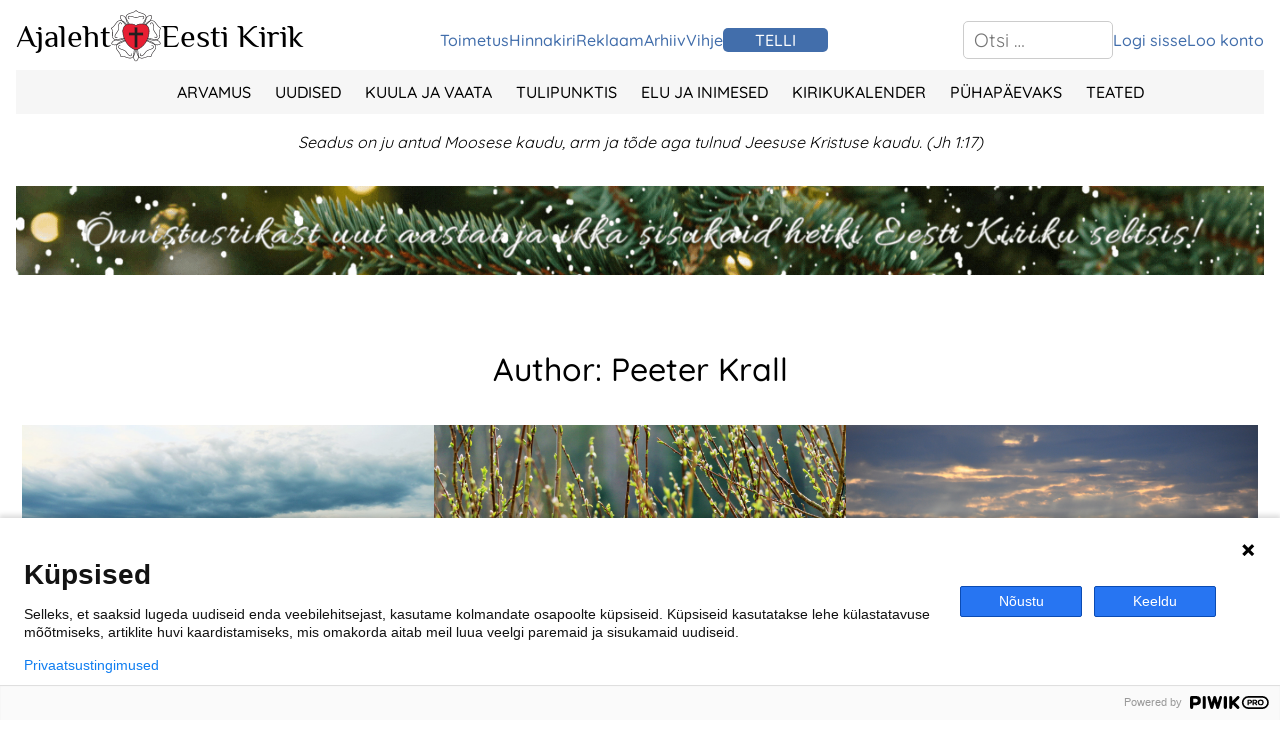

--- FILE ---
content_type: text/html; charset=UTF-8
request_url: https://eestikirik.ee/author/peeterkrall
body_size: 10671
content:

<!doctype html>
<html lang="et-EE">

<head>
	<meta charset="UTF-8">
	<meta name="viewport" content="width=device-width, initial-scale=1">
	<link rel="profile" href="https://gmpg.org/xfn/11">

	<meta name='robots' content='index, follow, max-image-preview:large, max-snippet:-1, max-video-preview:-1' />

	<!-- This site is optimized with the Yoast SEO plugin v21.7 - https://yoast.com/wordpress/plugins/seo/ -->
	<title>Autor: Peeter Krall | Ajaleht Eesti Kirik</title>
	<link rel="canonical" href="https://eestikirik.ee/author/peeterkrall" />
	<meta property="og:locale" content="et_EE" />
	<meta property="og:type" content="profile" />
	<meta property="og:title" content="Autor: Peeter Krall | Ajaleht Eesti Kirik" />
	<meta property="og:url" content="https://eestikirik.ee/author/peeterkrall" />
	<meta property="og:site_name" content="Ajaleht Eesti Kirik" />
	<meta property="og:image" content="https://secure.gravatar.com/avatar/0a00d5082a6fa1f03321acc451cffc30?s=500&d=blank&r=g" />
	<meta name="twitter:card" content="summary_large_image" />
	<script type="application/ld+json" class="yoast-schema-graph">{"@context":"https://schema.org","@graph":[{"@type":"ProfilePage","@id":"https://eestikirik.ee/author/peeterkrall","url":"https://eestikirik.ee/author/peeterkrall","name":"Autor: Peeter Krall | Ajaleht Eesti Kirik","isPartOf":{"@id":"https://eestikirik.ee/#website"},"breadcrumb":{"@id":"https://eestikirik.ee/author/peeterkrall#breadcrumb"},"inLanguage":"et","potentialAction":[{"@type":"ReadAction","target":["https://eestikirik.ee/author/peeterkrall"]}]},{"@type":"BreadcrumbList","@id":"https://eestikirik.ee/author/peeterkrall#breadcrumb","itemListElement":[{"@type":"ListItem","position":1,"name":"Avaleht","item":"https://eestikirik.ee/"},{"@type":"ListItem","position":2,"name":"Rubriik Peeter Krall"}]},{"@type":"WebSite","@id":"https://eestikirik.ee/#website","url":"https://eestikirik.ee/","name":"Ajaleht Eesti Kirik","description":"Eesti Evangeelse Luterliku Kiriku ajaleht","publisher":{"@id":"https://eestikirik.ee/#organization"},"potentialAction":[{"@type":"SearchAction","target":{"@type":"EntryPoint","urlTemplate":"https://eestikirik.ee/?s={search_term_string}"},"query-input":"required name=search_term_string"}],"inLanguage":"et"},{"@type":"Organization","@id":"https://eestikirik.ee/#organization","name":"Ajaleht Eesti Kirik","alternateName":"Eesti Kirik","url":"https://eestikirik.ee/","logo":{"@type":"ImageObject","inLanguage":"et","@id":"https://eestikirik.ee/#/schema/logo/image/","url":"https://eestikirik.ee/uploads/2023/12/eesti-kirik-logo-white.png","contentUrl":"https://eestikirik.ee/uploads/2023/12/eesti-kirik-logo-white.png","width":512,"height":512,"caption":"Ajaleht Eesti Kirik"},"image":{"@id":"https://eestikirik.ee/#/schema/logo/image/"},"sameAs":["https://www.facebook.com/kirikuleht"]},{"@type":"Person","@id":"https://eestikirik.ee/#/schema/person/5e898120f06210bee92fd2894b3d0c8c","name":"Peeter Krall","mainEntityOfPage":{"@id":"https://eestikirik.ee/author/peeterkrall"}}]}</script>
	<!-- / Yoast SEO plugin. -->


<link rel="alternate" type="application/rss+xml" title="Ajaleht Eesti Kirik &raquo; RSS" href="https://eestikirik.ee/feed" />
<link rel="alternate" type="application/rss+xml" title="Ajaleht Eesti Kirik &raquo; Kommentaaride RSS" href="https://eestikirik.ee/comments/feed" />
<link rel="alternate" type="application/rss+xml" title="Ajaleht Eesti Kirik &raquo; Autori Peeter Krall postituste RSS" href="https://eestikirik.ee/author/peeterkrall/feed" />
<script>
window._wpemojiSettings = {"baseUrl":"https:\/\/s.w.org\/images\/core\/emoji\/14.0.0\/72x72\/","ext":".png","svgUrl":"https:\/\/s.w.org\/images\/core\/emoji\/14.0.0\/svg\/","svgExt":".svg","source":{"concatemoji":"https:\/\/eestikirik.ee\/wp-includes\/js\/wp-emoji-release.min.js?ver=6.4.2"}};
/*! This file is auto-generated */
!function(i,n){var o,s,e;function c(e){try{var t={supportTests:e,timestamp:(new Date).valueOf()};sessionStorage.setItem(o,JSON.stringify(t))}catch(e){}}function p(e,t,n){e.clearRect(0,0,e.canvas.width,e.canvas.height),e.fillText(t,0,0);var t=new Uint32Array(e.getImageData(0,0,e.canvas.width,e.canvas.height).data),r=(e.clearRect(0,0,e.canvas.width,e.canvas.height),e.fillText(n,0,0),new Uint32Array(e.getImageData(0,0,e.canvas.width,e.canvas.height).data));return t.every(function(e,t){return e===r[t]})}function u(e,t,n){switch(t){case"flag":return n(e,"\ud83c\udff3\ufe0f\u200d\u26a7\ufe0f","\ud83c\udff3\ufe0f\u200b\u26a7\ufe0f")?!1:!n(e,"\ud83c\uddfa\ud83c\uddf3","\ud83c\uddfa\u200b\ud83c\uddf3")&&!n(e,"\ud83c\udff4\udb40\udc67\udb40\udc62\udb40\udc65\udb40\udc6e\udb40\udc67\udb40\udc7f","\ud83c\udff4\u200b\udb40\udc67\u200b\udb40\udc62\u200b\udb40\udc65\u200b\udb40\udc6e\u200b\udb40\udc67\u200b\udb40\udc7f");case"emoji":return!n(e,"\ud83e\udef1\ud83c\udffb\u200d\ud83e\udef2\ud83c\udfff","\ud83e\udef1\ud83c\udffb\u200b\ud83e\udef2\ud83c\udfff")}return!1}function f(e,t,n){var r="undefined"!=typeof WorkerGlobalScope&&self instanceof WorkerGlobalScope?new OffscreenCanvas(300,150):i.createElement("canvas"),a=r.getContext("2d",{willReadFrequently:!0}),o=(a.textBaseline="top",a.font="600 32px Arial",{});return e.forEach(function(e){o[e]=t(a,e,n)}),o}function t(e){var t=i.createElement("script");t.src=e,t.defer=!0,i.head.appendChild(t)}"undefined"!=typeof Promise&&(o="wpEmojiSettingsSupports",s=["flag","emoji"],n.supports={everything:!0,everythingExceptFlag:!0},e=new Promise(function(e){i.addEventListener("DOMContentLoaded",e,{once:!0})}),new Promise(function(t){var n=function(){try{var e=JSON.parse(sessionStorage.getItem(o));if("object"==typeof e&&"number"==typeof e.timestamp&&(new Date).valueOf()<e.timestamp+604800&&"object"==typeof e.supportTests)return e.supportTests}catch(e){}return null}();if(!n){if("undefined"!=typeof Worker&&"undefined"!=typeof OffscreenCanvas&&"undefined"!=typeof URL&&URL.createObjectURL&&"undefined"!=typeof Blob)try{var e="postMessage("+f.toString()+"("+[JSON.stringify(s),u.toString(),p.toString()].join(",")+"));",r=new Blob([e],{type:"text/javascript"}),a=new Worker(URL.createObjectURL(r),{name:"wpTestEmojiSupports"});return void(a.onmessage=function(e){c(n=e.data),a.terminate(),t(n)})}catch(e){}c(n=f(s,u,p))}t(n)}).then(function(e){for(var t in e)n.supports[t]=e[t],n.supports.everything=n.supports.everything&&n.supports[t],"flag"!==t&&(n.supports.everythingExceptFlag=n.supports.everythingExceptFlag&&n.supports[t]);n.supports.everythingExceptFlag=n.supports.everythingExceptFlag&&!n.supports.flag,n.DOMReady=!1,n.readyCallback=function(){n.DOMReady=!0}}).then(function(){return e}).then(function(){var e;n.supports.everything||(n.readyCallback(),(e=n.source||{}).concatemoji?t(e.concatemoji):e.wpemoji&&e.twemoji&&(t(e.twemoji),t(e.wpemoji)))}))}((window,document),window._wpemojiSettings);
</script>
<link rel='stylesheet' id='formidable-css' href='https://eestikirik.ee/wp-admin/admin-ajax.php?action=frmpro_css&#038;ver=12201744' media='all' />
<style id='wp-emoji-styles-inline-css'>

	img.wp-smiley, img.emoji {
		display: inline !important;
		border: none !important;
		box-shadow: none !important;
		height: 1em !important;
		width: 1em !important;
		margin: 0 0.07em !important;
		vertical-align: -0.1em !important;
		background: none !important;
		padding: 0 !important;
	}
</style>
<link rel='stylesheet' id='wp-block-library-css' href='https://eestikirik.ee/wp-includes/css/dist/block-library/style.min.css?ver=6.4.2' media='all' />
<style id='classic-theme-styles-inline-css'>
/*! This file is auto-generated */
.wp-block-button__link{color:#fff;background-color:#32373c;border-radius:9999px;box-shadow:none;text-decoration:none;padding:calc(.667em + 2px) calc(1.333em + 2px);font-size:1.125em}.wp-block-file__button{background:#32373c;color:#fff;text-decoration:none}
</style>
<style id='global-styles-inline-css'>
body{--wp--preset--color--black: #000000;--wp--preset--color--cyan-bluish-gray: #abb8c3;--wp--preset--color--white: #ffffff;--wp--preset--color--pale-pink: #f78da7;--wp--preset--color--vivid-red: #cf2e2e;--wp--preset--color--luminous-vivid-orange: #ff6900;--wp--preset--color--luminous-vivid-amber: #fcb900;--wp--preset--color--light-green-cyan: #7bdcb5;--wp--preset--color--vivid-green-cyan: #00d084;--wp--preset--color--pale-cyan-blue: #8ed1fc;--wp--preset--color--vivid-cyan-blue: #0693e3;--wp--preset--color--vivid-purple: #9b51e0;--wp--preset--gradient--vivid-cyan-blue-to-vivid-purple: linear-gradient(135deg,rgba(6,147,227,1) 0%,rgb(155,81,224) 100%);--wp--preset--gradient--light-green-cyan-to-vivid-green-cyan: linear-gradient(135deg,rgb(122,220,180) 0%,rgb(0,208,130) 100%);--wp--preset--gradient--luminous-vivid-amber-to-luminous-vivid-orange: linear-gradient(135deg,rgba(252,185,0,1) 0%,rgba(255,105,0,1) 100%);--wp--preset--gradient--luminous-vivid-orange-to-vivid-red: linear-gradient(135deg,rgba(255,105,0,1) 0%,rgb(207,46,46) 100%);--wp--preset--gradient--very-light-gray-to-cyan-bluish-gray: linear-gradient(135deg,rgb(238,238,238) 0%,rgb(169,184,195) 100%);--wp--preset--gradient--cool-to-warm-spectrum: linear-gradient(135deg,rgb(74,234,220) 0%,rgb(151,120,209) 20%,rgb(207,42,186) 40%,rgb(238,44,130) 60%,rgb(251,105,98) 80%,rgb(254,248,76) 100%);--wp--preset--gradient--blush-light-purple: linear-gradient(135deg,rgb(255,206,236) 0%,rgb(152,150,240) 100%);--wp--preset--gradient--blush-bordeaux: linear-gradient(135deg,rgb(254,205,165) 0%,rgb(254,45,45) 50%,rgb(107,0,62) 100%);--wp--preset--gradient--luminous-dusk: linear-gradient(135deg,rgb(255,203,112) 0%,rgb(199,81,192) 50%,rgb(65,88,208) 100%);--wp--preset--gradient--pale-ocean: linear-gradient(135deg,rgb(255,245,203) 0%,rgb(182,227,212) 50%,rgb(51,167,181) 100%);--wp--preset--gradient--electric-grass: linear-gradient(135deg,rgb(202,248,128) 0%,rgb(113,206,126) 100%);--wp--preset--gradient--midnight: linear-gradient(135deg,rgb(2,3,129) 0%,rgb(40,116,252) 100%);--wp--preset--font-size--small: 13px;--wp--preset--font-size--medium: 20px;--wp--preset--font-size--large: 36px;--wp--preset--font-size--x-large: 42px;--wp--preset--spacing--20: 0.44rem;--wp--preset--spacing--30: 0.67rem;--wp--preset--spacing--40: 1rem;--wp--preset--spacing--50: 1.5rem;--wp--preset--spacing--60: 2.25rem;--wp--preset--spacing--70: 3.38rem;--wp--preset--spacing--80: 5.06rem;--wp--preset--shadow--natural: 6px 6px 9px rgba(0, 0, 0, 0.2);--wp--preset--shadow--deep: 12px 12px 50px rgba(0, 0, 0, 0.4);--wp--preset--shadow--sharp: 6px 6px 0px rgba(0, 0, 0, 0.2);--wp--preset--shadow--outlined: 6px 6px 0px -3px rgba(255, 255, 255, 1), 6px 6px rgba(0, 0, 0, 1);--wp--preset--shadow--crisp: 6px 6px 0px rgba(0, 0, 0, 1);}:where(.is-layout-flex){gap: 0.5em;}:where(.is-layout-grid){gap: 0.5em;}body .is-layout-flow > .alignleft{float: left;margin-inline-start: 0;margin-inline-end: 2em;}body .is-layout-flow > .alignright{float: right;margin-inline-start: 2em;margin-inline-end: 0;}body .is-layout-flow > .aligncenter{margin-left: auto !important;margin-right: auto !important;}body .is-layout-constrained > .alignleft{float: left;margin-inline-start: 0;margin-inline-end: 2em;}body .is-layout-constrained > .alignright{float: right;margin-inline-start: 2em;margin-inline-end: 0;}body .is-layout-constrained > .aligncenter{margin-left: auto !important;margin-right: auto !important;}body .is-layout-constrained > :where(:not(.alignleft):not(.alignright):not(.alignfull)){max-width: var(--wp--style--global--content-size);margin-left: auto !important;margin-right: auto !important;}body .is-layout-constrained > .alignwide{max-width: var(--wp--style--global--wide-size);}body .is-layout-flex{display: flex;}body .is-layout-flex{flex-wrap: wrap;align-items: center;}body .is-layout-flex > *{margin: 0;}body .is-layout-grid{display: grid;}body .is-layout-grid > *{margin: 0;}:where(.wp-block-columns.is-layout-flex){gap: 2em;}:where(.wp-block-columns.is-layout-grid){gap: 2em;}:where(.wp-block-post-template.is-layout-flex){gap: 1.25em;}:where(.wp-block-post-template.is-layout-grid){gap: 1.25em;}.has-black-color{color: var(--wp--preset--color--black) !important;}.has-cyan-bluish-gray-color{color: var(--wp--preset--color--cyan-bluish-gray) !important;}.has-white-color{color: var(--wp--preset--color--white) !important;}.has-pale-pink-color{color: var(--wp--preset--color--pale-pink) !important;}.has-vivid-red-color{color: var(--wp--preset--color--vivid-red) !important;}.has-luminous-vivid-orange-color{color: var(--wp--preset--color--luminous-vivid-orange) !important;}.has-luminous-vivid-amber-color{color: var(--wp--preset--color--luminous-vivid-amber) !important;}.has-light-green-cyan-color{color: var(--wp--preset--color--light-green-cyan) !important;}.has-vivid-green-cyan-color{color: var(--wp--preset--color--vivid-green-cyan) !important;}.has-pale-cyan-blue-color{color: var(--wp--preset--color--pale-cyan-blue) !important;}.has-vivid-cyan-blue-color{color: var(--wp--preset--color--vivid-cyan-blue) !important;}.has-vivid-purple-color{color: var(--wp--preset--color--vivid-purple) !important;}.has-black-background-color{background-color: var(--wp--preset--color--black) !important;}.has-cyan-bluish-gray-background-color{background-color: var(--wp--preset--color--cyan-bluish-gray) !important;}.has-white-background-color{background-color: var(--wp--preset--color--white) !important;}.has-pale-pink-background-color{background-color: var(--wp--preset--color--pale-pink) !important;}.has-vivid-red-background-color{background-color: var(--wp--preset--color--vivid-red) !important;}.has-luminous-vivid-orange-background-color{background-color: var(--wp--preset--color--luminous-vivid-orange) !important;}.has-luminous-vivid-amber-background-color{background-color: var(--wp--preset--color--luminous-vivid-amber) !important;}.has-light-green-cyan-background-color{background-color: var(--wp--preset--color--light-green-cyan) !important;}.has-vivid-green-cyan-background-color{background-color: var(--wp--preset--color--vivid-green-cyan) !important;}.has-pale-cyan-blue-background-color{background-color: var(--wp--preset--color--pale-cyan-blue) !important;}.has-vivid-cyan-blue-background-color{background-color: var(--wp--preset--color--vivid-cyan-blue) !important;}.has-vivid-purple-background-color{background-color: var(--wp--preset--color--vivid-purple) !important;}.has-black-border-color{border-color: var(--wp--preset--color--black) !important;}.has-cyan-bluish-gray-border-color{border-color: var(--wp--preset--color--cyan-bluish-gray) !important;}.has-white-border-color{border-color: var(--wp--preset--color--white) !important;}.has-pale-pink-border-color{border-color: var(--wp--preset--color--pale-pink) !important;}.has-vivid-red-border-color{border-color: var(--wp--preset--color--vivid-red) !important;}.has-luminous-vivid-orange-border-color{border-color: var(--wp--preset--color--luminous-vivid-orange) !important;}.has-luminous-vivid-amber-border-color{border-color: var(--wp--preset--color--luminous-vivid-amber) !important;}.has-light-green-cyan-border-color{border-color: var(--wp--preset--color--light-green-cyan) !important;}.has-vivid-green-cyan-border-color{border-color: var(--wp--preset--color--vivid-green-cyan) !important;}.has-pale-cyan-blue-border-color{border-color: var(--wp--preset--color--pale-cyan-blue) !important;}.has-vivid-cyan-blue-border-color{border-color: var(--wp--preset--color--vivid-cyan-blue) !important;}.has-vivid-purple-border-color{border-color: var(--wp--preset--color--vivid-purple) !important;}.has-vivid-cyan-blue-to-vivid-purple-gradient-background{background: var(--wp--preset--gradient--vivid-cyan-blue-to-vivid-purple) !important;}.has-light-green-cyan-to-vivid-green-cyan-gradient-background{background: var(--wp--preset--gradient--light-green-cyan-to-vivid-green-cyan) !important;}.has-luminous-vivid-amber-to-luminous-vivid-orange-gradient-background{background: var(--wp--preset--gradient--luminous-vivid-amber-to-luminous-vivid-orange) !important;}.has-luminous-vivid-orange-to-vivid-red-gradient-background{background: var(--wp--preset--gradient--luminous-vivid-orange-to-vivid-red) !important;}.has-very-light-gray-to-cyan-bluish-gray-gradient-background{background: var(--wp--preset--gradient--very-light-gray-to-cyan-bluish-gray) !important;}.has-cool-to-warm-spectrum-gradient-background{background: var(--wp--preset--gradient--cool-to-warm-spectrum) !important;}.has-blush-light-purple-gradient-background{background: var(--wp--preset--gradient--blush-light-purple) !important;}.has-blush-bordeaux-gradient-background{background: var(--wp--preset--gradient--blush-bordeaux) !important;}.has-luminous-dusk-gradient-background{background: var(--wp--preset--gradient--luminous-dusk) !important;}.has-pale-ocean-gradient-background{background: var(--wp--preset--gradient--pale-ocean) !important;}.has-electric-grass-gradient-background{background: var(--wp--preset--gradient--electric-grass) !important;}.has-midnight-gradient-background{background: var(--wp--preset--gradient--midnight) !important;}.has-small-font-size{font-size: var(--wp--preset--font-size--small) !important;}.has-medium-font-size{font-size: var(--wp--preset--font-size--medium) !important;}.has-large-font-size{font-size: var(--wp--preset--font-size--large) !important;}.has-x-large-font-size{font-size: var(--wp--preset--font-size--x-large) !important;}
.wp-block-navigation a:where(:not(.wp-element-button)){color: inherit;}
:where(.wp-block-post-template.is-layout-flex){gap: 1.25em;}:where(.wp-block-post-template.is-layout-grid){gap: 1.25em;}
:where(.wp-block-columns.is-layout-flex){gap: 2em;}:where(.wp-block-columns.is-layout-grid){gap: 2em;}
.wp-block-pullquote{font-size: 1.5em;line-height: 1.6;}
</style>
<link rel='stylesheet' id='foobox-free-min-css' href='https://eestikirik.ee/a/b/foobox-image-lightbox/free/css/foobox.free.min.css?ver=2.7.27' media='all' />
<link rel='stylesheet' id='poll-maker-ays-css' href='https://eestikirik.ee/a/b/poll-maker/public/css/poll-maker-ays-public.css?ver=4.9.6' media='all' />
<link rel='stylesheet' id='eesti-kirik-style-css' href='https://eestikirik.ee/a/themes/eesti-kirik/style.css?ver=1.0.0' media='all' />
<script src="https://eestikirik.ee/wp-includes/js/jquery/jquery.min.js?ver=3.7.1" id="jquery-core-js"></script>
<script src="https://eestikirik.ee/wp-includes/js/jquery/jquery-migrate.min.js?ver=3.4.1" id="jquery-migrate-js"></script>
<script src="https://eestikirik.ee/a/themes/eesti-kirik/js/mobile-menu.js" id="mobile-menu-js"></script>
<script id="foobox-free-min-js-before">
/* Run FooBox FREE (v2.7.27) */
var FOOBOX = window.FOOBOX = {
	ready: true,
	disableOthers: false,
	o: {wordpress: { enabled: true }, countMessage:'image %index of %total', captions: { dataTitle: ["captionTitle","title"], dataDesc: ["captionDesc","description"] }, excludes:'.fbx-link,.nofoobox,.nolightbox,a[href*="pinterest.com/pin/create/button/"]', affiliate : { enabled: false }},
	selectors: [
		".gallery", ".wp-block-gallery", ".wp-caption", ".wp-block-image", "a:has(img[class*=wp-image-])", ".post a:has(img[class*=wp-image-])", ".foobox"
	],
	pre: function( $ ){
		// Custom JavaScript (Pre)
		
	},
	post: function( $ ){
		// Custom JavaScript (Post)
		
		// Custom Captions Code
		
	},
	custom: function( $ ){
		// Custom Extra JS
		
	}
};
</script>
<script src="https://eestikirik.ee/a/b/foobox-image-lightbox/free/js/foobox.free.min.js?ver=2.7.27" id="foobox-free-min-js"></script>
<link rel="https://api.w.org/" href="https://eestikirik.ee/wp-json/" /><link rel="alternate" type="application/json" href="https://eestikirik.ee/wp-json/wp/v2/users/883" /><link rel="EditURI" type="application/rsd+xml" title="RSD" href="https://eestikirik.ee/xmlrpc.php?rsd" />
<meta name="generator" content="WordPress 6.4.2" />
		<style type="text/css">
					.site-title,
			.site-description {
				position: absolute;
				clip: rect(1px, 1px, 1px, 1px);
				}
					</style>
		<link rel="icon" href="https://eestikirik.ee/uploads/2024/01/cropped-eesti-kirik-logo-white-flower-32x32.png" sizes="32x32" />
<link rel="icon" href="https://eestikirik.ee/uploads/2024/01/cropped-eesti-kirik-logo-white-flower-192x192.png" sizes="192x192" />
<link rel="apple-touch-icon" href="https://eestikirik.ee/uploads/2024/01/cropped-eesti-kirik-logo-white-flower-180x180.png" />
<meta name="msapplication-TileImage" content="https://eestikirik.ee/uploads/2024/01/cropped-eesti-kirik-logo-white-flower-270x270.png" />
</head>

<body class="archive author author-peeterkrall author-883 wp-custom-logo hfeed no-sidebar">

	<script>
(function(window,document,dataLayerName,id){
window[dataLayerName]=window[dataLayerName]||[],window[dataLayerName].push({start:(new Date).getTime(),event:"stg.start"});var scripts=document.getElementsByTagName('script')[0],tags=document.createElement('script');
function stgCreateCookie(a,b,c){var d="";if(c){var e=new Date;e.setTime(e.getTime()+24*c*60*60*1e3),d=";expires="+e.toUTCString()}document.cookie=a+"="+b+d+";path=/"}
var isStgDebug=(window.location.href.match("stg_debug")||document.cookie.match("stg_debug"))&&!window.location.href.match("stg_disable_debug");stgCreateCookie("stg_debug",isStgDebug?1:"",isStgDebug?14:-1);
var qP=[];dataLayerName!=="dataLayer"&&qP.push("data_layer_name="+dataLayerName),isStgDebug&&qP.push("stg_debug");var qPString=qP.length>0?("?"+qP.join("&")):"";
tags.async=!0,tags.src="https://ajalehteestikirik.piwik.pro/"+id+".js"+qPString,scripts.parentNode.insertBefore(tags,scripts);
!function(a,n,i){a[n]=a[n]||{};for(var c=0;c<i.length;c++)!function(i){a[n][i]=a[n][i]||{},a[n][i].api=a[n][i].api||function(){var a=[].slice.call(arguments,0);"string"==typeof a[0]&&window[dataLayerName].push({event:n+"."+i+":"+a[0],parameters:[].slice.call(arguments,1)})}}(i[c])}(window,"ppms",["tm","cm"]);
})(window,document,'dataLayer','bb16774b-65f3-4bd1-b3f5-be91435e4d3e');
</script>

	<a class="skip-link screen-reader-text" href="#primary" title="Skip to content">
		Skip to content	</a>

	<header class="wrapper">

		<div id="header-top">

			<div id="logo">
				<div class="header-title">
					<p><a href="https://eestikirik.ee" title="Pealehele">Ajaleht</a></p>
				</div>
				<div id="logo-image">
					<a href="https://eestikirik.ee" title="Pealehele">
						<img src="https://eestikirik.ee/a/themes/eesti-kirik/img/logo.svg" width="50" height="50" alt="Logo" />
					</a>
				</div>
				<div class="header-title">
					<p><a href="https://eestikirik.ee" title="Pealehele">Eesti&nbsp;Kirik</a></p>
				</div>
			</div>

			<div id="navigation-menu">
				<div class="menu-menu-container"><ul id="menu-menu" class="menu"><li id="menu-item-14790" class="menu-item menu-item-type-post_type menu-item-object-page menu-item-14790"><a href="https://eestikirik.ee/toimetus">Toimetus</a></li>
<li id="menu-item-51378" class="menu-item menu-item-type-post_type menu-item-object-page menu-item-51378"><a href="https://eestikirik.ee/hinnakiri">Hinnakiri</a></li>
<li id="menu-item-14795" class="menu-item menu-item-type-post_type menu-item-object-page menu-item-14795"><a href="https://eestikirik.ee/reklaam">Reklaam</a></li>
<li id="menu-item-16875" class="menu-item menu-item-type-post_type menu-item-object-page menu-item-16875"><a href="https://eestikirik.ee/arhiiv">Arhiiv</a></li>
<li id="menu-item-51379" class="menu-item menu-item-type-post_type menu-item-object-page menu-item-51379"><a href="https://eestikirik.ee/saada-vihje">Vihje</a></li>
<li id="menu-item-14794" class="menu-item menu-item-type-post_type menu-item-object-page menu-item-14794"><a href="https://eestikirik.ee/tellimine">Telli</a></li>
</ul></div>			</div>

			<div id="navigation-search">
				<form role="search" method="get" class="search-form" action="https://eestikirik.ee/">
				<label>
					<span class="screen-reader-text">Otsi:</span>
					<input type="search" class="search-field" placeholder="Otsi &hellip;" value="" name="s" />
				</label>
				<input type="submit" class="search-submit" value="Otsi" />
			</form>			</div>

			<div id="navigation-account">
				<div class="menu-konto-container"><ul id="menu-konto" class="menu"><li id="menu-item-51443" class="menu-item menu-item-type-post_type menu-item-object-page menu-item-51443"><a href="https://eestikirik.ee/logi-sisse">Logi sisse</a></li>
<li id="menu-item-51450" class="menu-item menu-item-type-post_type menu-item-object-page menu-item-51450"><a href="https://eestikirik.ee/registreerimine">Loo konto</a></li>
</ul></div>			</div>

		</div> <!-- #header-top -->

		<div id="header-categories">
			<ul id="header-categories-menu" class="menu"><li id="menu-item-51510" class="menu-item menu-item-type-taxonomy menu-item-object-category menu-item-has-children menu-item-51510"><a href="https://eestikirik.ee/rubriik/arvamus">Arvamus</a>
<ul class="sub-menu">
	<li id="menu-item-51463" class="menu-item menu-item-type-taxonomy menu-item-object-category menu-item-51463"><a href="https://eestikirik.ee/rubriik/arvamus/juhtkiri">Juhtkiri</a></li>
	<li id="menu-item-51464" class="menu-item menu-item-type-taxonomy menu-item-object-category menu-item-51464"><a href="https://eestikirik.ee/rubriik/arvamus/kolumn">Kolumn</a></li>
	<li id="menu-item-51467" class="menu-item menu-item-type-taxonomy menu-item-object-category menu-item-51467"><a href="https://eestikirik.ee/rubriik/arvamus/toimetaja-ringvaade">Toimetaja ringvaade</a></li>
	<li id="menu-item-51511" class="menu-item menu-item-type-taxonomy menu-item-object-category menu-item-51511"><a href="https://eestikirik.ee/rubriik/arvamus/arvamus_arvamus">Arvamus</a></li>
	<li id="menu-item-51468" class="menu-item menu-item-type-taxonomy menu-item-object-category menu-item-51468"><a href="https://eestikirik.ee/rubriik/uudised/uks-kusimus">Üks küsimus</a></li>
	<li id="menu-item-51462" class="menu-item menu-item-type-taxonomy menu-item-object-category menu-item-51462"><a href="https://eestikirik.ee/rubriik/arvamus/gallup">Gallup</a></li>
	<li id="menu-item-51466" class="menu-item menu-item-type-taxonomy menu-item-object-category menu-item-51466"><a href="https://eestikirik.ee/rubriik/arvamus/lugejate_kirjad">Lugejate kirjad</a></li>
	<li id="menu-item-51465" class="menu-item menu-item-type-taxonomy menu-item-object-category menu-item-51465"><a href="https://eestikirik.ee/rubriik/arvamus/kultuurielamus">Kultuurielamus</a></li>
</ul>
</li>
<li id="menu-item-51512" class="menu-item menu-item-type-taxonomy menu-item-object-category menu-item-has-children menu-item-51512"><a href="https://eestikirik.ee/rubriik/uudised">Uudised</a>
<ul class="sub-menu">
	<li id="menu-item-51508" class="menu-item menu-item-type-taxonomy menu-item-object-category menu-item-51508"><a href="https://eestikirik.ee/rubriik/uudised/pilgupuudja">Pilgupüüdja</a></li>
	<li id="menu-item-51504" class="menu-item menu-item-type-taxonomy menu-item-object-category menu-item-51504"><a href="https://eestikirik.ee/rubriik/uudised/aktuaalne">Aktuaalne</a></li>
	<li id="menu-item-51514" class="menu-item menu-item-type-taxonomy menu-item-object-category menu-item-51514"><a href="https://eestikirik.ee/rubriik/uudised/uudis">Uudis</a></li>
	<li id="menu-item-51509" class="menu-item menu-item-type-taxonomy menu-item-object-category menu-item-51509"><a href="https://eestikirik.ee/rubriik/uudised/sundmused">Sündmused</a></li>
	<li id="menu-item-51507" class="menu-item menu-item-type-taxonomy menu-item-object-category menu-item-51507"><a href="https://eestikirik.ee/rubriik/uudised/piibel">Piibel</a></li>
	<li id="menu-item-51513" class="menu-item menu-item-type-taxonomy menu-item-object-category menu-item-51513"><a href="https://eestikirik.ee/rubriik/uudised/usuteadusuudis">Usuteadusuudis</a></li>
	<li id="menu-item-51503" class="menu-item menu-item-type-taxonomy menu-item-object-category menu-item-51503"><a href="https://eestikirik.ee/rubriik/uudised/ajalugu">Ajalugu</a></li>
	<li id="menu-item-51505" class="menu-item menu-item-type-taxonomy menu-item-object-category menu-item-51505"><a href="https://eestikirik.ee/rubriik/uudised/majandus">Majandus</a></li>
</ul>
</li>
<li id="menu-item-51482" class="menu-item menu-item-type-taxonomy menu-item-object-category menu-item-has-children menu-item-51482"><a href="https://eestikirik.ee/rubriik/kuula-ja-vaata">Kuula ja vaata</a>
<ul class="sub-menu">
	<li id="menu-item-71209" class="menu-item menu-item-type-taxonomy menu-item-object-category menu-item-71209"><a href="https://eestikirik.ee/rubriik/kuula-ja-vaata/galerii">Galerii</a></li>
	<li id="menu-item-51518" class="menu-item menu-item-type-taxonomy menu-item-object-category menu-item-51518"><a href="https://eestikirik.ee/rubriik/kuula-ja-vaata/video">Video</a></li>
	<li id="menu-item-51483" class="menu-item menu-item-type-taxonomy menu-item-object-category menu-item-51483"><a href="https://eestikirik.ee/rubriik/kuula-ja-vaata/taskuhaaling">Taskuhääling</a></li>
</ul>
</li>
<li id="menu-item-51496" class="menu-item menu-item-type-taxonomy menu-item-object-category menu-item-has-children menu-item-51496"><a href="https://eestikirik.ee/rubriik/tulipunktis">Tulipunktis</a>
<ul class="sub-menu">
	<li id="menu-item-54649" class="menu-item menu-item-type-taxonomy menu-item-object-category menu-item-54649"><a href="https://eestikirik.ee/rubriik/tulipunktis/room_ule_maa">Rõõm üle maa</a></li>
	<li id="menu-item-51497" class="menu-item menu-item-type-taxonomy menu-item-object-category menu-item-51497"><a href="https://eestikirik.ee/rubriik/tulipunktis/eesti_kirik_100">Eesti Kirik 100</a></li>
	<li id="menu-item-51501" class="menu-item menu-item-type-taxonomy menu-item-object-category menu-item-51501"><a href="https://eestikirik.ee/rubriik/tulipunktis/peapiiskopi-valimised-2015">Peapiiskopi valimised 2015</a></li>
	<li id="menu-item-51500" class="menu-item menu-item-type-taxonomy menu-item-object-category menu-item-51500"><a href="https://eestikirik.ee/rubriik/tulipunktis/maarjamaa-800">Maarjamaa 800</a></li>
	<li id="menu-item-51498" class="menu-item menu-item-type-taxonomy menu-item-object-category menu-item-51498"><a href="https://eestikirik.ee/rubriik/tulipunktis/eesti-kirik-1000">Eesti Kirik 1000</a></li>
	<li id="menu-item-51516" class="menu-item menu-item-type-taxonomy menu-item-object-category menu-item-51516"><a href="https://eestikirik.ee/rubriik/tulipunktis/vaimulike-konverents-2008">Vaimulike konverents 2008</a></li>
	<li id="menu-item-51499" class="menu-item menu-item-type-taxonomy menu-item-object-category menu-item-51499"><a href="https://eestikirik.ee/rubriik/tulipunktis/eesti-vabariik-90">Eesti Vabariik 90</a></li>
	<li id="menu-item-51502" class="menu-item menu-item-type-taxonomy menu-item-object-category menu-item-51502"><a href="https://eestikirik.ee/rubriik/tulipunktis/ristimisaasta-2008">Ristimisaasta 2008</a></li>
</ul>
</li>
<li id="menu-item-51469" class="menu-item menu-item-type-taxonomy menu-item-object-category menu-item-has-children menu-item-51469"><a href="https://eestikirik.ee/rubriik/elu_ja_inimesed">Elu ja Inimesed</a>
<ul class="sub-menu">
	<li id="menu-item-51477" class="menu-item menu-item-type-taxonomy menu-item-object-category menu-item-51477"><a href="https://eestikirik.ee/rubriik/elu_ja_inimesed/portreelood">Portreelood</a></li>
	<li id="menu-item-51473" class="menu-item menu-item-type-taxonomy menu-item-object-category menu-item-51473"><a href="https://eestikirik.ee/rubriik/elu_ja_inimesed/kogudus">Kogudus</a></li>
	<li id="menu-item-51470" class="menu-item menu-item-type-taxonomy menu-item-object-category menu-item-51470"><a href="https://eestikirik.ee/rubriik/elu_ja_inimesed/hingehoid">Hingehoid</a></li>
	<li id="menu-item-51476" class="menu-item menu-item-type-taxonomy menu-item-object-category menu-item-51476"><a href="https://eestikirik.ee/rubriik/elu_ja_inimesed/misjon">Misjon</a></li>
	<li id="menu-item-51471" class="menu-item menu-item-type-taxonomy menu-item-object-category menu-item-51471"><a href="https://eestikirik.ee/rubriik/elu_ja_inimesed/jarjejutt">Järjejutt</a></li>
	<li id="menu-item-51475" class="menu-item menu-item-type-taxonomy menu-item-object-category menu-item-51475"><a href="https://eestikirik.ee/rubriik/elu_ja_inimesed/looming">Looming</a></li>
	<li id="menu-item-51517" class="menu-item menu-item-type-taxonomy menu-item-object-category menu-item-51517"><a href="https://eestikirik.ee/rubriik/elu_ja_inimesed/valis-eesti">Välis-Eesti</a></li>
</ul>
</li>
<li id="menu-item-51478" class="menu-item menu-item-type-taxonomy menu-item-object-category menu-item-has-children menu-item-51478"><a href="https://eestikirik.ee/rubriik/kirikukalender">Kirikukalender</a>
<ul class="sub-menu">
	<li id="menu-item-51479" class="menu-item menu-item-type-taxonomy menu-item-object-category menu-item-51479"><a href="https://eestikirik.ee/rubriik/kirikukalender/karjasekiri">Karjasekiri</a></li>
	<li id="menu-item-51480" class="menu-item menu-item-type-taxonomy menu-item-object-category menu-item-51480"><a href="https://eestikirik.ee/rubriik/kirikukalender/puhad">Pühad</a></li>
	<li id="menu-item-51481" class="menu-item menu-item-type-taxonomy menu-item-object-category menu-item-51481"><a href="https://eestikirik.ee/rubriik/kirikukalender/teoloogia">Teoloogia</a></li>
</ul>
</li>
<li id="menu-item-51484" class="menu-item menu-item-type-taxonomy menu-item-object-category menu-item-has-children menu-item-51484"><a href="https://eestikirik.ee/rubriik/puhapaevaks">Pühapäevaks</a>
<ul class="sub-menu">
	<li id="menu-item-51485" class="menu-item menu-item-type-taxonomy menu-item-object-category menu-item-51485"><a href="https://eestikirik.ee/rubriik/puhapaevaks/jutlus">Jutlus</a></li>
	<li id="menu-item-51486" class="menu-item menu-item-type-taxonomy menu-item-object-category menu-item-51486"><a href="https://eestikirik.ee/rubriik/puhapaevaks/paevateema-ja-palve">Päevateema ja palve</a></li>
	<li id="menu-item-51487" class="menu-item menu-item-type-taxonomy menu-item-object-category menu-item-51487"><a href="https://eestikirik.ee/rubriik/puhapaevaks/pildipalve">Pildipalve</a></li>
</ul>
</li>
<li id="menu-item-51488" class="menu-item menu-item-type-taxonomy menu-item-object-category menu-item-has-children menu-item-51488"><a href="https://eestikirik.ee/rubriik/teated">Teated</a>
<ul class="sub-menu">
	<li id="menu-item-51495" class="menu-item menu-item-type-taxonomy menu-item-object-category menu-item-51495"><a href="https://eestikirik.ee/rubriik/teated/taname">Täname</a></li>
	<li id="menu-item-51493" class="menu-item menu-item-type-taxonomy menu-item-object-category menu-item-51493"><a href="https://eestikirik.ee/rubriik/teated/onnitlus">Õnnitlus</a></li>
	<li id="menu-item-51492" class="menu-item menu-item-type-taxonomy menu-item-object-category menu-item-51492"><a href="https://eestikirik.ee/rubriik/teated/kuulutus">Kuulutus</a></li>
	<li id="menu-item-51491" class="menu-item menu-item-type-taxonomy menu-item-object-category menu-item-51491"><a href="https://eestikirik.ee/rubriik/teated/koolitus">Koolitus</a></li>
	<li id="menu-item-51494" class="menu-item menu-item-type-taxonomy menu-item-object-category menu-item-51494"><a href="https://eestikirik.ee/rubriik/teated/surmateade">Surmateade</a></li>
	<li id="menu-item-51489" class="menu-item menu-item-type-taxonomy menu-item-object-category menu-item-51489"><a href="https://eestikirik.ee/rubriik/teated/jarelehuue">Järelehüüe</a></li>
	<li id="menu-item-51490" class="menu-item menu-item-type-taxonomy menu-item-object-category menu-item-51490"><a href="https://eestikirik.ee/rubriik/teated/kaastunne">Kaastunne</a></li>
	<li id="menu-item-51515" class="menu-item menu-item-type-taxonomy menu-item-object-category menu-item-51515"><a href="https://eestikirik.ee/rubriik/teated/vabandus">Vabandus</a></li>
</ul>
</li>
</ul>		</div> <!-- #header-categories -->

					<div id="psalm">
				<p>
					Seadus on ju antud Moosese kaudu, arm ja tõde aga tulnud Jeesuse Kristuse kaudu. (Jh 1:17)				</p>
			</div>
		
		
		
					<div id="header-ad">
									<a href="https://eestikirik.ee/logi-sisse?plan=year&from_onboarding=true" title="Reklaam" target="_self">
								<img width="1400" height="100" src="https://eestikirik.ee/uploads/2026/01/Onnistusrikast-uut-aastat-ja-ikka-sisukaid-hetki-Eesti-Kiriku-seltsis-2.gif" alt="Reklaam" loading="lazy" />
									</a>
							</div> <!-- #header-ad -->
					</header>
<main id="primary" class="site-main wrapper">

	
		<h2 class="page-title">Author: Peeter Krall</h2>
		<div class="categories">

		<div class="categories-row">

<article class="post-preview categories-3-rows">
    <a href="https://eestikirik.ee/kitsas-on-varav-ja-ahtake-on-tee" title="Kitsas on värav ja ahtake on tee ...">
        <img width="500" height="300" src="https://eestikirik.ee/a/themes/eesti-kirik/img/default-preview/14.png" class="post-preview-image wp-post-image" alt="Kitsas on värav ja ahtake on tee ..." decoding="async" fetchpriority="high" loading="lazy">    </a>

    <div class="post-preview-description">
        <h3 class="post-preview-title">
            <a class="gray-link" href="https://eestikirik.ee/kitsas-on-varav-ja-ahtake-on-tee" title="Kitsas on värav ja ahtake on tee ...">
                Kitsas on värav ja ahtake on tee ...            </a>
        </h3>
        <p class="post-preview-subtitle"></p>
        <div class="post-preview-info">
            &mdash;&nbsp;                                <a href="https://eestikirik.ee/author/peeterkrall" title="Peeter Krall">
                        Peeter Krall                    </a>
                         / 09.09.2020            <span> / </span>
                            <a href="https://eestikirik.ee/rubriik/puhapaevaks/jutlus" title="Jutlus">
                    Jutlus                </a>
                        </div>
    </div>
</article>

<article class="post-preview categories-3-rows">
    <a href="https://eestikirik.ee/jumala-auks-ja-koguduse-toeks" title="Jumala auks ja koguduse toeks">
        <img width="500" height="300" src="https://eestikirik.ee/a/themes/eesti-kirik/img/default-preview/24.png" class="post-preview-image wp-post-image" alt="Jumala auks ja koguduse toeks" decoding="async" fetchpriority="high" loading="lazy">    </a>

    <div class="post-preview-description">
        <h3 class="post-preview-title">
            <a class="gray-link" href="https://eestikirik.ee/jumala-auks-ja-koguduse-toeks" title="Jumala auks ja koguduse toeks">
                Jumala auks ja koguduse toeks            </a>
        </h3>
        <p class="post-preview-subtitle"></p>
        <div class="post-preview-info">
            &mdash;&nbsp;                                <a href="https://eestikirik.ee/author/peeterkrall" title="Peeter Krall">
                        Peeter Krall                    </a>
                         / 13.11.2019            <span> / </span>
                            <a href="https://eestikirik.ee/rubriik/uudised" title="Uudised">
                    Uudised                </a>
                        </div>
    </div>
</article>

<article class="post-preview categories-3-rows">
    <a href="https://eestikirik.ee/armastuse-aluseks-on-usaldus" title="Armastuse aluseks on usaldus">
        <img width="500" height="300" src="https://eestikirik.ee/a/themes/eesti-kirik/img/default-preview/13.png" class="post-preview-image wp-post-image" alt="Armastuse aluseks on usaldus" decoding="async" fetchpriority="high" loading="lazy">    </a>

    <div class="post-preview-description">
        <h3 class="post-preview-title">
            <a class="gray-link" href="https://eestikirik.ee/armastuse-aluseks-on-usaldus" title="Armastuse aluseks on usaldus">
                Armastuse aluseks on usaldus            </a>
        </h3>
        <p class="post-preview-subtitle"></p>
        <div class="post-preview-info">
            &mdash;&nbsp;                                <a href="https://eestikirik.ee/author/peeterkrall" title="Peeter Krall">
                        Peeter Krall                    </a>
                         / 20.04.2016            <span> / </span>
                            <a href="https://eestikirik.ee/rubriik/puhapaevaks/jutlus" title="Jutlus">
                    Jutlus                </a>
                        </div>
    </div>
</article></div><div class="categories-row">

<article class="post-preview categories-4-rows">
    <a href="https://eestikirik.ee/jumal-pani-aabrahami-proovile" title="Jumal pani Aabrahami proovile">
        <img width="500" height="300" src="https://eestikirik.ee/a/themes/eesti-kirik/img/default-preview/9.png" class="post-preview-image wp-post-image" alt="Jumal pani Aabrahami proovile" decoding="async" fetchpriority="high" loading="lazy">    </a>

    <div class="post-preview-description">
        <h3 class="post-preview-title">
            <a class="gray-link" href="https://eestikirik.ee/jumal-pani-aabrahami-proovile" title="Jumal pani Aabrahami proovile">
                Jumal pani Aabrahami proovile            </a>
        </h3>
        <p class="post-preview-subtitle"></p>
        <div class="post-preview-info">
            &mdash;&nbsp;                                <a href="https://eestikirik.ee/author/peeterkrall" title="Peeter Krall">
                        Peeter Krall                    </a>
                         / 09.03.2016            <span> / </span>
                            <a href="https://eestikirik.ee/rubriik/puhapaevaks/jutlus" title="Jutlus">
                    Jutlus                </a>
                        </div>
    </div>
</article>

<article class="post-preview categories-4-rows">
    <a href="https://eestikirik.ee/ara-lase-kurjal-voitu-saada-enese-ule" title="Ära lase kurjal võitu saada enese üle">
        <img width="500" height="300" src="https://eestikirik.ee/a/themes/eesti-kirik/img/default-preview/26.png" class="post-preview-image wp-post-image" alt="Ära lase kurjal võitu saada enese üle" decoding="async" fetchpriority="high" loading="lazy">    </a>

    <div class="post-preview-description">
        <h3 class="post-preview-title">
            <a class="gray-link" href="https://eestikirik.ee/ara-lase-kurjal-voitu-saada-enese-ule" title="Ära lase kurjal võitu saada enese üle">
                Ära lase kurjal võitu saada enese üle            </a>
        </h3>
        <p class="post-preview-subtitle"></p>
        <div class="post-preview-info">
            &mdash;&nbsp;                                <a href="https://eestikirik.ee/author/peeterkrall" title="Peeter Krall">
                        Peeter Krall                    </a>
                         / 05.11.2014            <span> / </span>
                            <a href="https://eestikirik.ee/rubriik/puhapaevaks/jutlus" title="Jutlus">
                    Jutlus                </a>
                        </div>
    </div>
</article>
		</div>

		
</main><!-- #main -->


<footer id="footer" class="site-footer">
	<div id="footer-info">
		<div>
			<h4 class="footer-title">Ajaleht Eesti Kirik</h4>
			<div class="menu-menu-container"><ul id="menu-menu-1" class="menu"><li class="menu-item menu-item-type-post_type menu-item-object-page menu-item-14790"><a href="https://eestikirik.ee/toimetus">Toimetus</a></li>
<li class="menu-item menu-item-type-post_type menu-item-object-page menu-item-51378"><a href="https://eestikirik.ee/hinnakiri">Hinnakiri</a></li>
<li class="menu-item menu-item-type-post_type menu-item-object-page menu-item-14795"><a href="https://eestikirik.ee/reklaam">Reklaam</a></li>
<li class="menu-item menu-item-type-post_type menu-item-object-page menu-item-16875"><a href="https://eestikirik.ee/arhiiv">Arhiiv</a></li>
<li class="menu-item menu-item-type-post_type menu-item-object-page menu-item-51379"><a href="https://eestikirik.ee/saada-vihje">Vihje</a></li>
<li class="menu-item menu-item-type-post_type menu-item-object-page menu-item-14794"><a href="https://eestikirik.ee/tellimine">Telli</a></li>
</ul></div>		</div>
		<div>
			<h4 class="footer-title">SA Ajaleht Eesti Kirik</h4>
			<p>Registrikood 90007336</p>
			<p>Riia 22-5, 51010 Tartu</p>
			<p>+372 733 7790</p>
			<p>ek[ät]eelk.ee</p>
			<p><a href="/privaatsustingimused" title="Privaatsustingimused">Privaatsustingimused</a></p>
		</div>
		<div>
			<h4 class="footer-title">Teised kanalid</h4>
			<p><a class="white-link" href="https://www.facebook.com/ajalehteestikirik" title="Facebook grupp 'Eesti Kirik'">Facebook</a></p>
			<p><a class="white-link" href="https://www.youtube.com/@ajalehteestikirik" title="YouTube kanal 'Eesti Kirik'">Youtube</a></p>
			<p><a class="white-link" href="https://podcasters.spotify.com/pod/show/ajalehteestikirik" title="Taskuhäälingud 'Eesti Kirik'">Taskuhäälingud</a></p>
		</div> <!-- #footer-share -->

	</div> <!-- #footer-info -->

	<div id="bottom-menu-content">

		<div id="bottom-search">
			<form role="search" method="get" class="search-form" action="https://eestikirik.ee/">
				<label>
					<span class="screen-reader-text">Otsi:</span>
					<input type="search" class="search-field" placeholder="Otsi &hellip;" value="" name="s" />
				</label>
				<input type="submit" class="search-submit" value="Otsi" />
			</form>		</div>

		<div id="bottom-account">
			<div class="menu-konto-container"><ul id="menu-konto-1" class="menu"><li class="menu-item menu-item-type-post_type menu-item-object-page menu-item-51443"><a href="https://eestikirik.ee/logi-sisse">Logi sisse</a></li>
<li class="menu-item menu-item-type-post_type menu-item-object-page menu-item-51450"><a href="https://eestikirik.ee/registreerimine">Loo konto</a></li>
</ul></div>		</div>

		<ul id="bottom-categories">
							<li class="bottom-category">
					<a onClick="subcategoryMenu()" href="https://eestikirik.ee/rubriik/arvamus" title="">
						Arvamus					</a>
											<ul id="bottom-subcategories">
															<li class="bottom-subcategory">
									<a href="https://eestikirik.ee/rubriik/arvamus/arvamus_arvamus" title="">
										Arvamus									</a>
								</li>
															<li class="bottom-subcategory">
									<a href="https://eestikirik.ee/rubriik/arvamus/gallup" title="">
										Gallup									</a>
								</li>
															<li class="bottom-subcategory">
									<a href="https://eestikirik.ee/rubriik/arvamus/juhtkiri" title="">
										Juhtkiri									</a>
								</li>
															<li class="bottom-subcategory">
									<a href="https://eestikirik.ee/rubriik/arvamus/kolumn" title="">
										Kolumn									</a>
								</li>
															<li class="bottom-subcategory">
									<a href="https://eestikirik.ee/rubriik/arvamus/kultuurielamus" title="">
										Kultuurielamus									</a>
								</li>
															<li class="bottom-subcategory">
									<a href="https://eestikirik.ee/rubriik/arvamus/lugejate_kirjad" title="">
										Lugejate kirjad									</a>
								</li>
															<li class="bottom-subcategory">
									<a href="https://eestikirik.ee/rubriik/arvamus/toimetaja-ringvaade" title="">
										Toimetaja ringvaade									</a>
								</li>
													</ul>
									</li>
							<li class="bottom-category">
					<a onClick="subcategoryMenu()" href="https://eestikirik.ee/rubriik/elu_ja_inimesed" title="">
						Elu ja Inimesed					</a>
											<ul id="bottom-subcategories">
															<li class="bottom-subcategory">
									<a href="https://eestikirik.ee/rubriik/elu_ja_inimesed/hingehoid" title="">
										Hingehoid									</a>
								</li>
															<li class="bottom-subcategory">
									<a href="https://eestikirik.ee/rubriik/elu_ja_inimesed/jarjejutt" title="">
										Järjejutt									</a>
								</li>
															<li class="bottom-subcategory">
									<a href="https://eestikirik.ee/rubriik/elu_ja_inimesed/kogudus" title="">
										Kogudus									</a>
								</li>
															<li class="bottom-subcategory">
									<a href="https://eestikirik.ee/rubriik/elu_ja_inimesed/looming" title="">
										Looming									</a>
								</li>
															<li class="bottom-subcategory">
									<a href="https://eestikirik.ee/rubriik/elu_ja_inimesed/misjon" title="">
										Misjon									</a>
								</li>
															<li class="bottom-subcategory">
									<a href="https://eestikirik.ee/rubriik/elu_ja_inimesed/portreelood" title="">
										Portreelood									</a>
								</li>
															<li class="bottom-subcategory">
									<a href="https://eestikirik.ee/rubriik/elu_ja_inimesed/valis-eesti" title="">
										Välis-Eesti									</a>
								</li>
													</ul>
									</li>
							<li class="bottom-category">
					<a onClick="subcategoryMenu()" href="https://eestikirik.ee/rubriik/kirikukalender" title="">
						Kirikukalender					</a>
											<ul id="bottom-subcategories">
															<li class="bottom-subcategory">
									<a href="https://eestikirik.ee/rubriik/kirikukalender/karjasekiri" title="">
										Karjasekiri									</a>
								</li>
															<li class="bottom-subcategory">
									<a href="https://eestikirik.ee/rubriik/kirikukalender/puhad" title="">
										Pühad									</a>
								</li>
															<li class="bottom-subcategory">
									<a href="https://eestikirik.ee/rubriik/kirikukalender/teoloogia" title="">
										Teoloogia									</a>
								</li>
													</ul>
									</li>
							<li class="bottom-category">
					<a onClick="subcategoryMenu()" href="https://eestikirik.ee/rubriik/kuula-ja-vaata" title="">
						Kuula ja vaata					</a>
											<ul id="bottom-subcategories">
															<li class="bottom-subcategory">
									<a href="https://eestikirik.ee/rubriik/kuula-ja-vaata/galerii" title="">
										Galerii									</a>
								</li>
															<li class="bottom-subcategory">
									<a href="https://eestikirik.ee/rubriik/kuula-ja-vaata/taskuhaaling" title="">
										Taskuhääling									</a>
								</li>
															<li class="bottom-subcategory">
									<a href="https://eestikirik.ee/rubriik/kuula-ja-vaata/video" title="">
										Video									</a>
								</li>
													</ul>
									</li>
							<li class="bottom-category">
					<a onClick="subcategoryMenu()" href="https://eestikirik.ee/rubriik/puhapaevaks" title="">
						Pühapäevaks					</a>
											<ul id="bottom-subcategories">
															<li class="bottom-subcategory">
									<a href="https://eestikirik.ee/rubriik/puhapaevaks/jutlus" title="">
										Jutlus									</a>
								</li>
															<li class="bottom-subcategory">
									<a href="https://eestikirik.ee/rubriik/puhapaevaks/paevateema-ja-palve" title="">
										Päevateema ja palve									</a>
								</li>
															<li class="bottom-subcategory">
									<a href="https://eestikirik.ee/rubriik/puhapaevaks/pildipalve" title="">
										Pildipalve									</a>
								</li>
													</ul>
									</li>
							<li class="bottom-category">
					<a onClick="subcategoryMenu()" href="https://eestikirik.ee/rubriik/teated" title="">
						Teated					</a>
											<ul id="bottom-subcategories">
															<li class="bottom-subcategory">
									<a href="https://eestikirik.ee/rubriik/teated/jarelehuue" title="">
										Järelehüüe									</a>
								</li>
															<li class="bottom-subcategory">
									<a href="https://eestikirik.ee/rubriik/teated/kaastunne" title="">
										Kaastunne									</a>
								</li>
															<li class="bottom-subcategory">
									<a href="https://eestikirik.ee/rubriik/teated/koolitus" title="">
										Koolitus									</a>
								</li>
															<li class="bottom-subcategory">
									<a href="https://eestikirik.ee/rubriik/teated/kuulutus" title="">
										Kuulutus									</a>
								</li>
															<li class="bottom-subcategory">
									<a href="https://eestikirik.ee/rubriik/teated/onnitlus" title="">
										Õnnitlus									</a>
								</li>
															<li class="bottom-subcategory">
									<a href="https://eestikirik.ee/rubriik/teated/surmateade" title="">
										Surmateade									</a>
								</li>
															<li class="bottom-subcategory">
									<a href="https://eestikirik.ee/rubriik/teated/taname" title="">
										Täname									</a>
								</li>
															<li class="bottom-subcategory">
									<a href="https://eestikirik.ee/rubriik/teated/vabandus" title="">
										Vabandus									</a>
								</li>
													</ul>
									</li>
							<li class="bottom-category">
					<a onClick="subcategoryMenu()" href="https://eestikirik.ee/rubriik/tulipunktis" title="">
						Tulipunktis					</a>
											<ul id="bottom-subcategories">
															<li class="bottom-subcategory">
									<a href="https://eestikirik.ee/rubriik/tulipunktis/eesti_kirik_100" title="">
										Eesti Kirik 100									</a>
								</li>
															<li class="bottom-subcategory">
									<a href="https://eestikirik.ee/rubriik/tulipunktis/eesti-kirik-1000" title="">
										Eesti Kirik 1000									</a>
								</li>
															<li class="bottom-subcategory">
									<a href="https://eestikirik.ee/rubriik/tulipunktis/eesti-vabariik-90" title="">
										Eesti Vabariik 90									</a>
								</li>
															<li class="bottom-subcategory">
									<a href="https://eestikirik.ee/rubriik/tulipunktis/maarjamaa-800" title="">
										Maarjamaa 800									</a>
								</li>
															<li class="bottom-subcategory">
									<a href="https://eestikirik.ee/rubriik/tulipunktis/peapiiskopi-valimised-2015" title="">
										Peapiiskopi valimised 2015									</a>
								</li>
															<li class="bottom-subcategory">
									<a href="https://eestikirik.ee/rubriik/tulipunktis/ristimisaasta-2008" title="">
										Ristimisaasta 2008									</a>
								</li>
															<li class="bottom-subcategory">
									<a href="https://eestikirik.ee/rubriik/tulipunktis/room_ule_maa" title="">
										Rõõm üle maa									</a>
								</li>
															<li class="bottom-subcategory">
									<a href="https://eestikirik.ee/rubriik/tulipunktis/vaimulike-konverents-2008" title="">
										Vaimulike konverents 2008									</a>
								</li>
													</ul>
									</li>
							<li class="bottom-category">
					<a onClick="subcategoryMenu()" href="https://eestikirik.ee/rubriik/uudised" title="">
						Uudised					</a>
											<ul id="bottom-subcategories">
															<li class="bottom-subcategory">
									<a href="https://eestikirik.ee/rubriik/uudised/ajalugu" title="">
										Ajalugu									</a>
								</li>
															<li class="bottom-subcategory">
									<a href="https://eestikirik.ee/rubriik/uudised/aktuaalne" title="">
										Aktuaalne									</a>
								</li>
															<li class="bottom-subcategory">
									<a href="https://eestikirik.ee/rubriik/uudised/majandus" title="">
										Majandus									</a>
								</li>
															<li class="bottom-subcategory">
									<a href="https://eestikirik.ee/rubriik/uudised/piibel" title="">
										Piibel									</a>
								</li>
															<li class="bottom-subcategory">
									<a href="https://eestikirik.ee/rubriik/uudised/pilgupuudja" title="">
										Pilgupüüdja									</a>
								</li>
															<li class="bottom-subcategory">
									<a href="https://eestikirik.ee/rubriik/uudised/sundmused" title="">
										Sündmused									</a>
								</li>
															<li class="bottom-subcategory">
									<a href="https://eestikirik.ee/rubriik/uudised/uks-kusimus" title="">
										Üks küsimus									</a>
								</li>
															<li class="bottom-subcategory">
									<a href="https://eestikirik.ee/rubriik/uudised/usuteadusuudis" title="">
										Usuteadusuudis									</a>
								</li>
															<li class="bottom-subcategory">
									<a href="https://eestikirik.ee/rubriik/uudised/uudis" title="">
										Uudis									</a>
								</li>
													</ul>
									</li>
					</ul>

		<p style="text-align: center;">&#10023;</p>

		<div class="menu-menu-container"><ul id="menu-menu-2" class="menu"><li class="menu-item menu-item-type-post_type menu-item-object-page menu-item-14790"><a href="https://eestikirik.ee/toimetus">Toimetus</a></li>
<li class="menu-item menu-item-type-post_type menu-item-object-page menu-item-51378"><a href="https://eestikirik.ee/hinnakiri">Hinnakiri</a></li>
<li class="menu-item menu-item-type-post_type menu-item-object-page menu-item-14795"><a href="https://eestikirik.ee/reklaam">Reklaam</a></li>
<li class="menu-item menu-item-type-post_type menu-item-object-page menu-item-16875"><a href="https://eestikirik.ee/arhiiv">Arhiiv</a></li>
<li class="menu-item menu-item-type-post_type menu-item-object-page menu-item-51379"><a href="https://eestikirik.ee/saada-vihje">Vihje</a></li>
<li class="menu-item menu-item-type-post_type menu-item-object-page menu-item-14794"><a href="https://eestikirik.ee/tellimine">Telli</a></li>
</ul></div>
	</div> <!-- #bottom-menu-content -->

	<div id="bottom-menu">

		<div id="bottom-links">
			<div class="bottom-menu-link">
				<a href="https://eestikirik.ee" title="Pealehele">
					<img id="bottom-home-icon" src="https://eestikirik.ee/a/themes/eesti-kirik/img/homepage.svg" width="35" height="35" alt="Pealehele" />
				</a>
			</div>

			<div class="bottom-menu-link">
				<a href="/toimetus" title="Toimetus">Toimetus</a>
			</div>

			<div class="bottom-menu-link">
				<a href="/tellimine" title="Tellimine">Tellimine</a>
			</div>
												<div class="bottom-menu-link">
						<a href="https://eestikirik.ee/logi-sisse" title="Logi sisse">Logi sisse</a>
					</div>
									</div> <!-- #bottom-links -->

		<div id="hamburger">
			<svg onClick="hamburgerMenu()" aria-hidden="true" focusable="false" role="img" xmlns="http://www.w3.org/2000/svg" viewBox="0 0 448 512">
				<title>Menu</title>
				<path d="M16 132h416c8.837 0 16-7.163 16-16V76c0-8.837-7.163-16-16-16H16C7.163 60 0 67.163 0 76v40c0 8.837 7.163 16 16 16zm0 160h416c8.837 0 16-7.163 16-16v-40c0-8.837-7.163-16-16-16H16c-8.837 0-16 7.163-16 16v40c0 8.837 7.163 16 16 16zm0 160h416c8.837 0 16-7.163 16-16v-40c0-8.837-7.163-16-16-16H16c-8.837 0-16 7.163-16 16v40c0 8.837 7.163 16 16 16z">
				</path>
			</svg>
		</div> <!-- #hamburger -->

	</div> <!-- #bottom-menu -->

</footer><!-- #colophon -->

<script>
var _paq = _paq || [];
_paq.push( ["setTrackingSource","wordpress","1.3.2"] );
</script>
<script src="https://eestikirik.ee/a/themes/eesti-kirik/js/navigation.js?ver=1.0.0" id="eesti-kirik-navigation-js"></script>

</body>

</html>

--- FILE ---
content_type: text/css
request_url: https://eestikirik.ee/a/themes/eesti-kirik/style.css?ver=1.0.0
body_size: 9937
content:
/*!
Theme Name: eesti-kirik
*/

/* Fonts
--------------------------------------------- */
@font-face {
	font-family: "Philosopher";
	src: url("font/Philosopher/Philosopher-Regular.ttf") format("truetype");
	font-weight: normal;
	font-style: normal;
}
@font-face {
	font-family: "Philosopher";
	src: url("font/Philosopher/Philosopher-Bold.ttf") format("truetype");
	font-weight: bold;
	font-style: normal;
}
@font-face {
	font-family: "Philosopher";
	src: url("font/Philosopher/Philosopher-BoldItalic.ttf") format("truetype");
	font-weight: bold;
	font-style: italic;
}
@font-face {
	font-family: "Philosopher";
	src: url("font/Philosopher/Philosopher-Italic.ttf") format("truetype");
	font-weight: normal;
	font-style: italic;
}
@font-face {
	font-family: "Quicksand";
	src: url("font/Quicksand/static/Quicksand-Regular.ttf") format("truetype");
	font-weight: normal;
	font-style: normal;
}
@font-face {
	font-family: "Quicksand";
	src: url("font/Quicksand/static/Quicksand-Bold.ttf") format("truetype");
	font-weight: bold;
	font-style: normal;
}
@font-face {
	font-family: "Quicksand";
	src: url("font/Quicksand/static/Quicksand-Light.ttf") format("truetype");
	font-weight: 300;
	font-style: normal;
}
@font-face {
	font-family: "Quicksand";
	src: url("font/Quicksand/static/Quicksand-Medium.ttf") format("truetype");
	font-weight: 500;
	font-style: normal;
}
@font-face {
	font-family: "Quicksand";
	src: url("font/Quicksand/static/Quicksand-SemiBold.ttf") format("truetype");
	font-weight: 600;
	font-style: normal;
}
@font-face {
	font-family: "Roboto Serif";
	src: url("font/Roboto_Serif/RobotoSerif-VariableFont_GRAD,opsz,wdth,wght.ttf") format("truetype");
	font-style: normal;
}
@font-face {
	font-family: "Roboto Serif";
	src: url("font/Roboto_Serif/RobotoSerif-Italic-VariableFont_GRAD,opsz,wdth,wght.ttf") format("truetype");
	font-style: italic;
}

/* -------------------------------------- */
/* -------------- WORDPRESS ------------- */
/* -------------------------------------- */

/* Normalize
--------------------------------------------- */

/**
 * 1. Correct the line height in all browsers.
 * 2. Prevent adjustments of font size after orientation changes in iOS.
 */
 html {
	-webkit-text-size-adjust: 100%;
}

/**
 * Remove the margin in all browsers.
 */
body {
	margin: 0;
	display: flex;
  	flex-direction: column;
  	min-height: 100vh;
}

/**
 * Render the `main` element consistently in IE.
 */
main {
	display: block;
	flex: 1;
}

/**
 * Correct the font size and margin on `h1` elements within `section` and
 * `article` contexts in Chrome, Firefox, and Safari.
 */
h1 {
	font-size: 2em;
	margin: 0.67em 0;
}

/**
 * 1. Add the correct box sizing in Firefox.
 * 2. Show the overflow in Edge and IE.
 */
hr {
	box-sizing: content-box;
	height: 0;
	overflow: visible;
}

/**
 * 1. Correct the inheritance and scaling of font size in all browsers.
 * 2. Correct the odd `em` font sizing in all browsers.
 */
pre {
	font-family: monospace, monospace;
	font-size: 1em;
}

/**
 * Remove the gray background on active links in IE 10.
 */
a {
	background-color: transparent;
}

/**
 * 1. Remove the bottom border in Chrome 57-
 * 2. Add the correct text decoration in Chrome, Edge, IE, Opera, and Safari.
 */
abbr[title] {
	border-bottom: none;
	text-decoration: underline;
	text-decoration: underline dotted;
}

/**
 * Add the correct font weight in Chrome, Edge, and Safari.
 */
b,
strong {
	font-weight: 600;
}

/**
 * 1. Correct the inheritance and scaling of font size in all browsers.
 * 2. Correct the odd `em` font sizing in all browsers.
 */
code,
kbd,
samp {
	font-family: monospace, monospace;
	font-size: 1em;
}

/**
 * Add the correct font size in all browsers.
 */
small {
	font-size: 80%;
}

/**
 * Prevent `sub` and `sup` elements from affecting the line height in
 * all browsers.
 */
sub,
sup {
	font-size: 75%;
	line-height: 0;
	position: relative;
	vertical-align: baseline;
}

sub {
	bottom: -0.25em;
}

sup {
	top: -0.5em;
}

/**
 * Remove the border on images inside links in IE 10.
 */
img {
	border-style: none;
}

/**
 * 1. Change the font styles in all browsers.
 * 2. Remove the margin in Firefox and Safari.
 */
button,
input,
optgroup,
select,
textarea {
	font-family: inherit;
	font-size: 100%;
	line-height: 1.15;
	margin: 0;
}

/**
 * Show the overflow in IE.
 * 1. Show the overflow in Edge.
 */
button,
input {
	overflow: visible;
}

/**
 * Remove the inheritance of text transform in Edge, Firefox, and IE.
 * 1. Remove the inheritance of text transform in Firefox.
 */
button,
select {
	text-transform: none;
}

/**
 * Correct the inability to style clickable types in iOS and Safari.
 */
button,
[type="button"],
[type="reset"],
[type="submit"] {
	-webkit-appearance: button;
}

/**
 * Remove the inner border and padding in Firefox.
 */
button::-moz-focus-inner,
[type="button"]::-moz-focus-inner,
[type="reset"]::-moz-focus-inner,
[type="submit"]::-moz-focus-inner {
	border-style: none;
	padding: 0;
}

/**
 * Restore the focus styles unset by the previous rule.
 */
button:-moz-focusring,
[type="button"]:-moz-focusring,
[type="reset"]:-moz-focusring,
[type="submit"]:-moz-focusring {
	outline: 1px dotted ButtonText;
}

/**
 * Correct the padding in Firefox.
 */
fieldset {
	padding: 0.35em 0.75em 0.625em;
}

/**
 * 1. Correct the text wrapping in Edge and IE.
 * 2. Correct the color inheritance from `fieldset` elements in IE.
 * 3. Remove the padding so developers are not caught out when they zero out
 *		`fieldset` elements in all browsers.
 */
legend {
	box-sizing: border-box;
	color: inherit;
	display: table;
	max-width: 100%;
	padding: 0;
	white-space: normal;
}

/**
 * Add the correct vertical alignment in Chrome, Firefox, and Opera.
 */
progress {
	vertical-align: baseline;
}

/**
 * Remove the default vertical scrollbar in IE 10+.
 */
textarea {
	overflow: auto;
}

/**
 * 1. Add the correct box sizing in IE 10.
 * 2. Remove the padding in IE 10.
 */
[type="checkbox"],
[type="radio"] {
	box-sizing: border-box;
	padding: 0;
}

/**
 * Correct the cursor style of increment and decrement buttons in Chrome.
 */
[type="number"]::-webkit-inner-spin-button,
[type="number"]::-webkit-outer-spin-button {
	height: auto;
}

/**
 * 1. Correct the odd appearance in Chrome and Safari.
 * 2. Correct the outline style in Safari.
 */
[type="search"] {
	-webkit-appearance: textfield;
	outline-offset: -2px;
}

/**
 * Remove the inner padding in Chrome and Safari on macOS.
 */
[type="search"]::-webkit-search-decoration {
	-webkit-appearance: none;
}

/**
 * 1. Correct the inability to style clickable types in iOS and Safari.
 * 2. Change font properties to `inherit` in Safari.
 */
::-webkit-file-upload-button {
	-webkit-appearance: button;
	font: inherit;
}

/*
 * Add the correct display in Edge, IE 10+, and Firefox.
 */
details {
	display: block;
}

/*
 * Add the correct display in all browsers.
 */
summary {
	display: list-item;
}

/**
 * Add the correct display in IE 10+.
 */
template {
	display: none;
}

/**
 * Add the correct display in IE 10.
 */
[hidden] {
	display: none;
}

/* Box sizing
--------------------------------------------- */

/* Inherit box-sizing to more easily change it's value on a component level.
@link http://css-tricks.com/inheriting-box-sizing-probably-slightly-better-best-practice/ */
*,
*::before,
*::after {
	box-sizing: inherit;
}

html {
	box-sizing: border-box;
}

body,
button,
input,
select,
optgroup,
textarea {
	color: #000000;
	font-family: 'Quicksand', 'Arial', sans-serif;
	font-size: 1em;
	line-height: 1.5;
}

h1,
h2,
h3,
h4,
h5,
h6 {
	clear: both;
	text-align: center;
	padding: 0;
	font-weight: 500;
}

@media only screen and (min-width: 800px) {
	h1,
	h2,
	h3,
	h4,
	h5,
	h6 {
	padding: 0 1em;
}
}

dfn,
cite,
em,
i {
	font-style: italic;
}

blockquote {
	margin: 0 1.5em;
	padding: 0.3em 1em 1em 1em;
	background-color: #F5F5F5;
	border-radius: 0 2em 0 2em;
}

address {
	margin: 0 0 1.5em;
}

pre {
	background: #eee;
	font-family: "Courier 10 Pitch", courier, monospace;
	line-height: 1.6;
	margin-bottom: 1.6em;
	max-width: 100%;
	overflow: auto;
	padding: 1.6em;
}

code,
kbd,
tt,
var {
	font-family: monaco, consolas, "Andale Mono", "DejaVu Sans Mono", monospace;
}

abbr,
acronym {
	border-bottom: 1px dotted #666;
	cursor: help;
}

mark,
ins {
	background: #fff9c0;
	text-decoration: none;
}

big {
	font-size: 125%;
}

/* Elements
--------------------------------------------- */
body {
	background: #fff;
}

hr {
	background-color: #ccc;
	border: 0;
	height: 1px;
	margin-bottom: 1.5em;
}

ul,
ol {
	margin: 0 0 1.5em 3em;
}

ul {
	list-style: disc;
}

ol {
	list-style: decimal;
}

li>ul,
li>ol {
	margin-bottom: 0;
	margin-left: 1.5em;
}

dt {
	font-weight: 700;
}

dd {
	margin: 0 1.5em 1.5em;
}

/* Make sure embeds and iframes fit their containers. */
embed,
iframe,
object {
	max-width: 100%;
}

img {
	height: auto;
	max-width: 100%;
}

figure {
	margin: 1em 0;
}

table {
	margin: 0 0 1.5em;
	width: 100%;
}

.wp-block-table.is-style-stripes tbody tr:nth-child(2n+1) {
	background-color: transparent !important;
  }

/* Links
--------------------------------------------- */
a {
	color: #426EAB;
	text-decoration: none;
	font-weight: 500;
}

a:visited {
	color: #426EAB;
}

a:focus,
a:active {
	color: #000000;
}

a:focus {
	outline: thin dotted;
}

a:active {
	outline: 0;
}

.gray-link {
	color: #000000;
}

.gray-link:visited {
	color: #000000;
}

.white-link {
	color: #FFFFFF;
}

@media only screen and (min-width: 800px) {
	a {
		transition: color 0.5s ease;
	}

	a:hover {
		color: #000000;
		outline: 0;
	}

	.gray-link {
		transition: color 0.5s ease;
	}
	
	.gray-link:hover {
		color: #426EAB;
	}

	.white-link {
		transition: color 0.5s ease;
	}

	.white-link:hover {
		color: #000000;
	}
}

/* Forms
--------------------------------------------- */
button,
input[type="button"],
input[type="reset"],
input[type="submit"] {
	width: 100%;
	border: none;
	border-radius: 5px;
	background: #426EAB;
	color: white;
	line-height: 1.2em;
	padding: 0.3em 1em 0.4em;
	transition: background-color 0.5s ease;
}

button:hover,
input[type="button"]:hover,
input[type="reset"]:hover,
input[type="submit"]:hover {
	background-color: #404040;
	cursor: pointer;
}

button:active,
button:focus,
input[type="button"]:active,
input[type="button"]:focus,
input[type="reset"]:active,
input[type="reset"]:focus,
input[type="submit"]:active,
input[type="submit"]:focus {
	border-color: #aaa #bbb #bbb;
}

input[type="text"],
input[type="email"],
input[type="url"],
input[type="password"],
input[type="search"],
input[type="number"],
input[type="tel"],
input[type="range"],
input[type="date"],
input[type="month"],
input[type="week"],
input[type="time"],
input[type="datetime"],
input[type="datetime-local"],
input[type="color"],
textarea {
	font-size: 1.2em;
	color: #666;
	background-color: #fff;
	border: 1px solid #ccc;
	border-radius: 5px;
	padding: 0.2em 0.5em;
	transition: border 0.5s ease;
	outline: none;
}

input[type="text"]:hover,
input[type="email"]:hover,
input[type="url"]:hover,
input[type="password"]:hover,
input[type="search"]:hover,
input[type="number"]:hover,
input[type="tel"]:hover,
input[type="range"]:hover,
input[type="date"]:hover,
input[type="month"]:hover,
input[type="week"]:hover,
input[type="time"]:hover,
input[type="datetime"]:hover,
input[type="datetime-local"]:hover,
input[type="color"]:hover,
textarea {
	border: 1px solid #426EAB;
	outline: none;
}

input[type="text"]:active,
input[type="email"]:active,
input[type="url"]:active,
input[type="password"]:active,
input[type="search"]:active,
input[type="number"]:active,
input[type="tel"]:active,
input[type="range"]:active,
input[type="date"]:active,
input[type="month"]:active,
input[type="week"]:active,
input[type="time"]:active,
input[type="datetime"]:active,
input[type="datetime-local"]:active,
input[type="color"]:active,
textarea {
	border: 1px solid #426EAB;
	outline: none;
}

input[type="text"]:focus,
input[type="email"]:focus,
input[type="url"]:focus,
input[type="password"]:focus,
input[type="search"]:focus,
input[type="number"]:focus,
input[type="tel"]:focus,
input[type="range"]:focus,
input[type="date"]:focus,
input[type="month"]:focus,
input[type="week"]:focus,
input[type="time"]:focus,
input[type="datetime"]:focus,
input[type="datetime-local"]:focus,
input[type="color"]:focus,
textarea:focus {
	color: #111;
	border: 1px solid #426EAB;
}

select {
	border: 1px solid #ccc;
}

textarea {
	width: 100%;
}

.error-message {
	display: none;
	background-color: #FAB1A0;
	border-radius: 0.2em;
	text-align: center;
	margin: 1em;
	padding: 1em;
}

.warning-message {
	font-family: 'Quicksand', 'Arial', sans-serif !important;
	background-color: rgb(230, 242, 250);
	border-radius: 0.2em;
	text-align: center;
	margin: 1em;
	padding: 1em;
}

.success-message {
	background-color: #D0E7C9;
	border-radius: 0.2em;
	text-align: center;
	margin: 1em;
	padding: 1em;
}

/* Navigation
--------------------------------------------- */
.main-navigation {
	display: block;
	width: 100%;
}

.main-navigation ul {
	display: none;
	list-style: none;
	margin: 0;
	padding-left: 0;
}

.main-navigation ul ul {
	box-shadow: 0 3px 3px rgba(0, 0, 0, 0.2);
	float: left;
	position: absolute;
	top: 100%;
	left: -999em;
	z-index: 99999;
}

.main-navigation ul ul ul {
	left: -999em;
	top: 0;
}

.main-navigation ul ul li:hover>ul,
.main-navigation ul ul li.focus>ul {
	display: block;
	left: auto;
}

.main-navigation ul ul a {
	width: 200px;
}

.main-navigation ul li:hover>ul,
.main-navigation ul li.focus>ul {
	left: auto;
}

.main-navigation li {
	position: relative;
}

.main-navigation a {
	display: block;
}

.site-main .comment-navigation,
.site-main .posts-navigation,
.site-main .post-navigation {
	margin: 0 0 1.5em;
}

.comment-navigation .nav-links,
.posts-navigation .nav-links,
.post-navigation .nav-links {
	display: flex;
	padding: 50px;
}

.comment-navigation .nav-previous,
.posts-navigation .nav-previous,
.post-navigation .nav-previous {
	flex: 1 0 50%;
}

.comment-navigation .nav-next,
.posts-navigation .nav-next,
.post-navigation .nav-next {
	text-align: end;
	flex: 1 0 50%;
}

/* Posts and pages
--------------------------------------------- */
.sticky {
	display: block;
}

.type-page {
	margin: 0;
}

.updated:not(.published) {
	display: none;
}

.page-content,
.entry-content,
.entry-summary {
	margin: 1.5em 0 0;
}

.page-links {
	clear: both;
	margin: 0 0 1.5em;
}

@media only screen and (min-width: 800px) {
	.type-page {
		margin: 0 2em;
	}
}

/* Comments
--------------------------------------------- */
.comment-content a {
	word-wrap: break-word;
}

.bypostauthor {
	display: block;
}

/* Widgets
--------------------------------------------- */
.widget {
	margin: 0 0 1.5em;
}

.widget select {
	max-width: 100%;
}

/* Media
--------------------------------------------- */
.page-content .wp-smiley,
.entry-content .wp-smiley,
.comment-content .wp-smiley {
	border: none;
	margin-bottom: 0;
	margin-top: 0;
	padding: 0;
}

/* Make sure logo link wraps around logo image. */
.custom-logo-link {
	display: inline-block;
}

/* Captions
--------------------------------------------- */
.wp-caption {
	margin-bottom: 1.5em;
	max-width: 100%;
}

.wp-caption img[class*="wp-image-"] {
	display: block;
	margin-left: auto;
	margin-right: auto;
}

.wp-caption .wp-caption-text {
	margin: 0.8075em 0;
}

.wp-caption-text {
	text-align: center;
}

/* LOADING */

.loading-overlay {
    position: fixed;
    top: 0;
    left: 0;
    width: 100%;
    height: 100%;
    background: rgba(255, 255, 255, 0.7);
    display: flex;
    justify-content: center;
    align-items: center;
    z-index: 9999;
	display: none;
    transition: opacity 0.3s, visibility 0.3s;
}

.loader {
    border: 4px solid #f3f3f3;
    border-top: 4px solid #3498db;
    border-radius: 50%;
    width: 50px;
    height: 50px;
    animation: spin 2s linear infinite;
}

@keyframes spin {
    0% { transform: rotate(0deg); }
    100% { transform: rotate(360deg); }
}

.loading {
    visibility: visible;
    opacity: 1;
}

/*--------------------------------------------------------------
# Plugins
--------------------------------------------------------------*/

/* Jetpack infinite scroll
--------------------------------------------- */

/* Hide the Posts Navigation and the Footer when Infinite Scroll is in use. */
.infinite-scroll .posts-navigation,
.infinite-scroll.neverending .site-footer {
	display: none;
}

/* Re-display the Theme Footer when Infinite Scroll has reached its end. */
.infinity-end.neverending .site-footer {
	display: block;
}

/*--------------------------------------------------------------
# Utilities
--------------------------------------------------------------*/

/* Accessibility
--------------------------------------------- */

/* Text meant only for screen readers. */
.screen-reader-text {
	border: 0;
	clip: rect(1px, 1px, 1px, 1px);
	clip-path: inset(50%);
	height: 1px;
	margin: -1px;
	overflow: hidden;
	padding: 0;
	position: absolute !important;
	width: 1px;
	word-wrap: normal !important;
}

.screen-reader-text:focus {
	background-color: #f1f1f1;
	border-radius: 3px;
	box-shadow: 0 0 2px 2px rgba(0, 0, 0, 0.6);
	clip: auto !important;
	clip-path: none;
	color: #21759b;
	display: block;
	font-size: 0.875rem;
	font-weight: 700;
	height: auto;
	left: 5px;
	line-height: normal;
	padding: 15px 23px 14px;
	text-decoration: none;
	top: 5px;
	width: auto;
	z-index: 100000;
}

/* Do not show the outline on the skip link target. */
#primary[tabindex="-1"]:focus {
	outline: 0;
}

/* Alignments
--------------------------------------------- */
.alignleft {

	/*rtl:ignore*/
	float: left;

	/*rtl:ignore*/
	margin-right: 1.5em;
	margin-bottom: 1.5em;
}

.alignright {

	/*rtl:ignore*/
	float: right;

	/*rtl:ignore*/
	margin-left: 1.5em;
	margin-bottom: 1.5em;
}

.aligncenter {
	clear: both;
	display: block;
	margin-left: auto;
	margin-right: auto;
	margin-bottom: 1.5em;
}

button:disabled {
	background: gray;
	pointer-events: none;
}

/* -------------------------------------- */
/* ---------------- VIMO ---------------- */
/* -------------------------------------- */

/* Vimo Header
--------------------------------------------- */

header {
	display: flex;
	flex-direction: column;
	width: 100%;
}

#header-top {
	display: flex;
	flex-direction: row;
	flex-wrap: wrap;
	justify-content: center;
	align-items: center;
	gap: 2em;
	padding: 20px 0 10px 0;
}

#logo {
	display: flex;
	flex-direction: row;
	margin: 0;
	gap: 0.5em;
}

#logo-image {
	height: 50px !important;
	width: 50px !important;
	margin: -10px 0 0 0;
}

#navigation-menu {
	display: none;
}

#navigation-account {
	display: none;
}

.header-title {
	font-family: 'Philosopher', sans-serif;
	font-size: 2em;
	line-height: 1em;
}

.header-title p {
	margin: 0;
	padding: 0;
}

.header-title a {
	color: #000000;
}

#navigation-search {
	display: none;
}

#header-categories {
	display: none;
}

#header-ad {
	display: none;
}

#header-ad-mobile {
	display: block;
	max-width: 400px;
	width: 100%;
	height: auto;
	margin: 1em auto;
	text-align: center;
}

@media only screen and (min-width: 800px) {

	#logo {
		flex-grow: 1;
	}

	#header-top {
		justify-content: flex-end;
	}

	#navigation-menu {
		display: block;
		flex-grow: 1;
	}

	#navigation-account {
		display: block;
	}

	#navigation-menu ul,
	#navigation-account ul {
		list-style: none;
		display: flex;
		flex-direction: row;
		gap: 1em;
		margin: 0;
		padding: 0;
	}

	.header-title a:hover {
		color: #000000;
	}

	header .menu-item-14794,
	header .menu-item-49221,
	header .menu-item-49336 {
		border-radius: 5px;
		background-color: #426EAB;
	}

	header .menu-item-14794 a,
	header .menu-item-49221 a,
	header .menu-item-49336 a {
		color: white;
		padding: 2em;
		text-transform: uppercase;
		transition: color 0.5s ease;
	}

	header .menu-item-14794 a:hover,
	header .menu-item-49221 a:hover,
	header .menu-item-49336 a:hover {
		cursor: pointer;
		color: #000000;
	}

	header .menu-item-14794:active,
	header .menu-item-49221:active,
	header .menu-item-49336:active {
		background-color: #000000;
	}

	#header-categories {
		display: flex;
		flex-direction: row;
		flex-wrap: wrap;
		justify-content: center;
		gap: 1.5em;
		background-color: #f6f6f6;
		z-index: 10;
		margin: 0 0 2em 0;
		padding: 0;
	}

	#header-categories-menu {
		margin: 0;
	}

	#header-categories li {
		list-style: none;
		padding: 10px 10px;
		z-index: 10;
	}

	#header-categories li:hover {
		color: #000000;
		background-color: #d9d9d9;
	}

	#header-categories a {
		color: #000000;
		text-transform: uppercase;
		font-weight: 500;
	}

	#header-categories a:hover {
		color: #000000;
	}

	#navigation-search {
		display: block;
		width: 150px;
	}

	.search-field {
		width: 150px;
	}

	.search-submit {
		display: none;
	}

	#header-categories .menu-item {
		position: relative;
		display: inline-block;
	}

	.sub-menu {
		display: none;
		flex-direction: column;
		position: absolute;
		background-color: #f9f9f9;
		min-width: 160px;
		box-shadow: 0px 8px 16px 0px rgba(0, 0, 0, 0.2);
		padding: 0;
		margin: 10px 0 0 -10px;
		z-index: 999;
	}

	#header-categories .menu-item:hover .sub-menu {
		display: flex;
	}

	#header-ad {
		display: block;
		max-width: 1400px;
		width: 100%;
		height: auto;
		margin: 0 auto 2em auto;
	}

	#header-ad-mobile {
		display: none;
	}
}

/* Vimo Hamburger
--------------------------------------------- */

#bottom-menu-content {
	display: none;
	background-color: white;
	color: black;
	position: fixed;
	overflow-y: scroll;
	max-height: 100%;
	top: 0px;
	left: 0px;
	width: 100%;
	flex-direction: column;
	z-index: 88;
}

#bottom-menu-content a {
	color: black !important;
}

#bottom-menu-content.active {
	display: flex;
}

.bottom-title {
	border-bottom: 1px black solid;
	text-align: right;
}

#menu-menu-2 {
	margin: 0;
	padding-bottom: 80px;
}

#menu-menu-2 li {
	list-style: none;
}

#bottom-menu {
	background-color: white;
	color: black;
	position: fixed;
	bottom: 0px;
	left: 0px;
	width: 100%;
	height: 60px;
	display: grid;
	grid-template-columns: 1fr 50px;
	grid-template-rows: auto;
	grid-template-areas:
		"links hamburger";
	box-shadow: 0px -3px 20px 0px black;
	z-index: 99;
}

#bottom-links {
	grid-column: 1;
	grid-row: 1;
	display: flex;
	flex-direction: row;
	flex-wrap: nowrap;
	justify-content: flex-start;
	align-items: center;
	padding-left: 1em;
	gap: 1em;
}

.bottom-menu-link a {
	color: black !important;
}

#bottom-search .search-form {
	display: flex;
	flex-direction: row;
	flex-wrap: nowrap;
	justify-content: center;
	align-items: center;
	gap: 1em;
	text-align: center;
	margin-top: 2em;
}

#bottom-search .search-submit {
	width: auto;
	padding: 0.5em 1em !important;
	margin: 0;
}

#bottom-account ul {
	list-style: none;
	display: flex;
	flex-direction: row;
	justify-content: center;
	gap: 1em;
	margin: 2em 0 0 0;
	padding: 0;
}

#bottom-categories {
	margin: 20px 0px;
	padding: 0px;
	font-size: 1.5em;
	line-height: 2em;
}

.bottom-category {
	list-style: none;
	margin-left: 10px;
}

#bottom-subcategories {
	margin: 0px;
	padding: 0px;
}

.bottom-subcategory {
	list-style: none;
	margin-left: 30px;
}

#menu-menu-2 {
	width: 100%;
	display: flex;
	flex-direction: column;
	justify-content: space-evenly;
	margin: 10px 0px 50px 0px;
	gap: 10px;
}

#hamburger {
	grid-column: 2;
	grid-row: 1;
	width: 50px;
	justify-self: center;
	align-self: center;
	margin: 5px 10px 0px 0px;
}

#hamburger svg {
	height: 40px;
	width: 40px;
	fill: black;
	right: 0px;
}

@media only screen and (min-width: 800px) {
	#bottom-menu-content {
		display: none;
	}

	#bottom-menu {
		display: none;
	}
}

/* Vimo Index
--------------------------------------------- */

#front {
	display: flex;
	flex-direction: column;
	gap: 20px;
}

#front-left {
	display: flex;
	flex-direction: column;
	order: 3;
}

#front-right {
	display: flex;
	flex-direction: column;
	gap: 20px;
	order: 2;
}

#last-posts-mobile {
	display: block;
}

.section-header {
	font-size: 1.5em;
	font-weight: 400;
	margin: 2em 0 1em 0;
	padding: 0;
	border-top: 1px dashed #cdcdcd;
	text-align: left;
	text-transform: uppercase;
}

#public-opinion {
	max-width: 400px;
	max-height: 100px;
	margin: 0 auto;
}

#advertisement {
	max-width: 400px;
	max-height: 200px;
	margin: 0 auto;
}

#advertisement-gallup {
	max-width: 400px;
	max-height: 430px;
	margin: 0 auto;
	display: none;
}

#hint {
	border-top: 1px dotted #cdcdcd;
	border-bottom: 1px dotted #cdcdcd;
	padding-bottom: 1em;
}

#hint-text {
	padding: 0 3em;
}

#hint-button {
	text-align: center;
	cursor: pointer;
	margin: 0.5em 0;
}

#hint-button a {
	background-color: #426EAB;
	border-radius: 5px;
	color: white;
	padding: 0.5em 2em;
	width: 100%;
}

#hint-button a:hover {
	color: #000000;
}

#psalm {
	text-align: center;
	font-style: italic;
	margin: 1em 0 2em 0;
}

#psalm p {
	padding: 0;
	margin: 0;
}

.front-page-ad {
	display: none;
}

@media only screen and (min-width: 800px) {
	#psalm {
		margin: -1em 0 2em 0;
	}

	.front-page-ad {
		display: block;
		margin-top: 2em;
	}
}

#top {
	max-width: 400px;
}

#top-posts-tab {
	border: 1px solid #cdcdcd;
	border-top: none;
	border-radius: 0 0 5px 5px;
}

#last-posts-tab {
	border: 1px solid #cdcdcd;
	border-top: none;
	border-radius: 0 0 5px 5px;
}

.top-post {
	margin: 0 0 0.5em 0;
}

.top-post-color {
	color: #426EAB;
	padding-right: 1em;
}

.top-post-table td {
	vertical-align: top;
}

.top-post-subtitle {
	color: #d63031;
	font-size: 0.8em;
	margin: 0;
	font-weight: 800;
}

#poll {
	margin: 0;
	width: 100%;
}

.ays-poll-main {
	min-width: 100%;
	margin: 0 !important;
}

.ays_poll_passed_count {
	margin-top: 5em !important;
}

@media only screen and (max-width: 400px) {
	#front-right {
		width: 100%;
	}
}

@media only screen and (min-width: 800px) {
	#front {
		display: flex;
		flex-direction: row;
		flex-wrap: nowrap;
		justify-content: center;
	}

	#front-left {
		display: flex;
		flex-direction: column;
		justify-content: flex-start;
		max-width: 940px;
		width: 100%;
		order: 1;
	}

	#front-right {
		max-width: 420px;
		display: flex;
		flex-direction: column;
		padding-left: 20px;
		gap: 20px;
		order: 2;
		border-left: 1px dotted #cdcdcd;
	}

	#last-posts-mobile {
		display: none;
	}

	#advertisement-gallup {
		display: block;
	}

	.section-header {
		margin: 2em 0 1em 0;
		padding: 0;
	}
}

/* Vimo Recent Posts
--------------------------------------------- */
#last-posts-desktop {
	display: none;
}

.recent-posts {
    display: grid;
    grid-gap: 16px;
	grid-template-columns: repeat(12, 1fr);
	grid-auto-flow: row;
}

.grid-flow-column {
	grid-auto-flow: column;
}

.grid-flow-row {
	grid-auto-flow: row;
}

/* TWO_BIG_SIX_SMALL */

.grid-two-big-six-small {
	display: flex;
	flex-direction: column;
}

@media only screen and (min-width: 800px) {
	.grid-two-big-six-small {
		display: grid;
		grid-gap: 1em;
		grid-template-columns: repeat(12, 1fr);
		grid-template-rows: repeat(3, auto);
	}
	
	.grid-two-big-six-small .order-0 {
		grid-column: 1 / span 6;
		grid-row: 1;
	}
	
	.grid-two-big-six-small .order-1 {
		grid-column: 7 / span 6;
		grid-row: 1;
	}
	
	.grid-two-big-six-small .order-2 {
		grid-column: 1 / span 4;
		grid-row: 2;
	}
	
	.grid-two-big-six-small .order-3 {
		grid-column: 5 / span 4;
		grid-row: 2;
	}
	
	.grid-two-big-six-small .order-4 {
		grid-column: 9 / span 4;
		grid-row: 2;
	}
	
	.grid-two-big-six-small .order-5 {
		grid-column: 1 / span 4;
		grid-row: 3;
	}
	
	.grid-two-big-six-small .order-6 {
		grid-column: 5 / span 4;
		grid-row: 3;
	}
	
	.grid-two-big-six-small .order-7 {
		grid-column: 9 / span 4;
		grid-row: 3;
	}
}

/* TWO_BIG_THREE_SMALL */

.grid-two-big-three-small {
	display: flex;
	flex-direction: column;
}

@media only screen and (min-width: 800px) {
	.grid-two-big-three-small {
		display: grid;
		grid-gap: 1em;
		grid-template-columns: repeat(12, 1fr);
		grid-template-rows: repeat(2, auto);
	}
	
	.grid-two-big-three-small .order-0 {
		grid-column: 1 / span 6;
		grid-row: 1;
	}
	
	.grid-two-big-three-small .order-1 {
		grid-column: 7 / span 6;
		grid-row: 1;
	}
	
	.grid-two-big-three-small .order-2 {
		grid-column: 1 / span 4;
		grid-row: 2;
	}
	
	.grid-two-big-three-small .order-3 {
		grid-column: 5 / span 4;
		grid-row: 2;
	}
	
	.grid-two-big-three-small .order-4 {
		grid-column: 9 / span 4;
		grid-row: 2;
	}
}

/* FOUR_SMALL_TWO_BIG */

.grid-four-small-two-big {
	display: flex;
	flex-direction: column;
}

@media only screen and (min-width: 800px) {
	.grid-four-small-two-big {
		display: grid;
		grid-gap: 1em;
		grid-template-columns: repeat(4, 1fr);
		grid-template-rows: repeat(2, auto);
	}
	
	.grid-four-small-two-big .order-0 {
		grid-column: 1;
		grid-row: 1;
	}
	
	.grid-four-small-two-big .order-1 {
		grid-column: 2;
		grid-row: 1;
	}
	
	.grid-four-small-two-big .order-2 {
		grid-column: 3;
		grid-row: 1;
	}
	
	.grid-four-small-two-big .order-3 {
		grid-column: 4;
		grid-row: 1;
	}
	
	.grid-four-small-two-big .order-4 {
		grid-column: 1 / span 2;
		grid-row: 2;
	}
	
	.grid-four-small-two-big .order-5 {
		grid-column: 3 / span 2;
		grid-row: 2;
	}
}

/* TWO_BIG */

.grid-two-big {
	display: flex;
	flex-direction: column;
}

@media only screen and (min-width: 800px) {
	.grid-two-big {
		display: grid;
		grid-gap: 1em;
		grid-template-columns: repeat(2, 1fr);
		grid-template-rows: repeat(1, auto);
	}
	
	.grid-two-big .order-0 {
		grid-column: 1;
		grid-row: 1;
	}
	
	.grid-two-big .order-1 {
		grid-column: 2;
		grid-row: 1;
	}
}

/* TWO_BIG_FOUR_SMALL */

.grid-two-big-four-small {
	display: flex;
	flex-direction: column;
}

@media only screen and (min-width: 800px) {
	.grid-two-big-four-small {
		display: grid;
		grid-gap: 1em;
		grid-template-columns: repeat(4, 1fr);
		grid-template-rows: repeat(2, auto);
	}
	
	.grid-two-big-four-small .order-0 {
		grid-column: 1 / span 2;
		grid-row: 1;
	}
	
	.grid-two-big-four-small .order-1 {
		grid-column: 3 / span 2;
		grid-row: 1;
	}
	
	.grid-two-big-four-small .order-2 {
		grid-column: 1;
		grid-row: 2;
	}
	
	.grid-two-big-four-small .order-3 {
		grid-column: 2;
		grid-row: 2;
	}
	
	.grid-two-big-four-small .order-4 {
		grid-column: 3;
		grid-row: 2;
	}
	
	.grid-two-big-four-small .order-5 {
		grid-column: 4;
		grid-row: 2;
	}
}

/* THREE_SMALL */

.grid-three-small {
	display: flex;
	flex-direction: column;
}

@media only screen and (min-width: 800px) {
	.grid-three-small {
		display: grid;
		grid-gap: 1em;
		grid-template-columns: repeat(3, 1fr);
		grid-template-rows: repeat(1, auto);
	}
	
	.grid-three-small .order-0 {
		grid-column: 1;
		grid-row: 1;
	}
	
	.grid-three-small .order-1 {
		grid-column: 2;
		grid-row: 1;
	}
	
	.grid-three-small .order-2 {
		grid-column: 3;
		grid-row: 1;
	}
}

/* ONE_BIG_FOUR_SMALL */

.grid-one-big-four-small {
	display: flex;
	flex-direction: column;
}

@media only screen and (min-width: 800px) {
	.grid-one-big-four-small {
		display: grid;
		grid-gap: 1em;
		grid-template-columns: repeat(4, 1fr);
		grid-template-rows: repeat(2, auto);
	}
	
	.grid-one-big-four-small .order-0 {
		grid-column: 1 / span 2;
		grid-row: 1 / span 2;
	}
	
	.grid-one-big-four-small .order-1 {
		grid-column: 3;
		grid-row: 1;
	}
	
	.grid-one-big-four-small .order-2 {
		grid-column: 4;
		grid-row: 1;
	}
	
	.grid-one-big-four-small .order-3 {
		grid-column: 3;
		grid-row: 2;
	}
	
	.grid-one-big-four-small .order-4 {
		grid-column: 4;
		grid-row: 2;
	}
}

/* EIGHT_SMALL */

.grid-eight-small {
	display: flex;
	flex-direction: column;
}

@media only screen and (min-width: 800px) {
	.grid-eight-small {
		display: grid;
		grid-gap: 1em;
		grid-template-columns: repeat(4, 1fr);
		grid-template-rows: repeat(2, auto);
	}
	
	.grid-eight-small .order-0 {
		grid-column: 1;
		grid-row: 1;
	}
	
	.grid-eight-small .order-1 {
		grid-column: 2;
		grid-row: 1;
	}
	
	.grid-eight-small .order-2 {
		grid-column: 3;
		grid-row: 1;
	}
	
	.grid-eight-small .order-3 {
		grid-column: 4;
		grid-row: 1;
	}
	
	.grid-eight-small .order-4 {
		grid-column: 1;
		grid-row: 2;
	}
	
	.grid-eight-small .order-5 {
		grid-column: 2;
		grid-row: 2;
	}
	
	.grid-eight-small .order-6 {
		grid-column: 3;
		grid-row: 2;
	}
	
	.grid-eight-small .order-7 {
		grid-column: 4;
		grid-row: 2;
	}
}

/* FOUR_SMALL */

.grid-four-small {
	display: flex;
	flex-direction: column;
}

@media only screen and (min-width: 800px) { 
	.grid-four-small {
		display: grid;
		grid-gap: 1em;
		grid-template-columns: repeat(4, 1fr);
		grid-template-rows: repeat(1, auto);
	}
	
	.grid-four-small .order-0 {
		grid-column: 1;
		grid-row: 1;
	}
	
	.grid-four-small .order-1 {
		grid-column: 2;
		grid-row: 1;
	}
	
	.grid-four-small .order-2 {
		grid-column: 3;
		grid-row: 1;
	}
	
	.grid-four-small .order-3 {
		grid-column: 4;
		grid-row: 1;
	}
}

/* THREE_SMALL_FOUR_SMALL_X3 */

.grid-three-small-four-small-x3 {
	display: flex;
	flex-direction: column;
}

@media only screen and (min-width: 800px) {
	.grid-three-small-four-small-x3 {
		display: grid;
		grid-gap: 1em;
		grid-template-columns: repeat(12, 1fr);
		grid-template-rows: repeat(4, auto);
	}
	
	.grid-three-small-four-small-x3 .order-0 {
		grid-column: 1 / span 4;
		grid-row: 1;
	}
	
	.grid-three-small-four-small-x3 .order-1 {
		grid-column: 5 / span 4;
		grid-row: 1;
	}
	
	.grid-three-small-four-small-x3 .order-2 {
		grid-column: 9 / span 4;
		grid-row: 1;
	}
	
	.grid-three-small-four-small-x3 .order-3 {
		grid-column: 1 / span 3;
		grid-row: 2;
	}
	
	.grid-three-small-four-small-x3 .order-4 {
		grid-column: 4 / span 3;
		grid-row: 2;
	}
	
	.grid-three-small-four-small-x3 .order-5 {
		grid-column: 7 / span 3;
		grid-row: 2;
	}
	
	.grid-three-small-four-small-x3 .order-6 {
		grid-column: 10 / span 3;
		grid-row: 2;
	}
	
	.grid-three-small-four-small-x3 .order-7 {
		grid-column: 1 / span 4;
		grid-row: 3;
	}
	
	.grid-three-small-four-small-x3 .order-8 {
		grid-column: 5 / span 4;
		grid-row: 3;
	}
	
	.grid-three-small-four-small-x3 .order-9 {
		grid-column: 9 / span 4;
		grid-row: 3;
	}
	
	.grid-three-small-four-small-x3 .order-10 {
		grid-column: 1 / span 3;
		grid-row: 4;
	}
	
	.grid-three-small-four-small-x3 .order-11 {
		grid-column: 4 / span 3;
		grid-row: 4;
	}
	
	.grid-three-small-four-small-x3 .order-12 {
		grid-column: 7 / span 3;
		grid-row: 4;
	}
	
	.grid-three-small-four-small-x3 .order-13 {
		grid-column: 10 / span 3;
		grid-row: 4;
	}
}

/* SIX_SMALL */

.grid-six-small {
	display: flex;
	flex-direction: column;
}

@media only screen and (min-width: 800px) {
	.grid-six-small {
		display: grid;
		grid-gap: 1em;
		grid-template-columns: repeat(3, 1fr);
		grid-template-rows: repeat(2, auto);
	}
	
	.grid-six-small .order-0 {
		grid-column: 1;
		grid-row: 1;
	}
	
	.grid-six-small .order-1 {
		grid-column: 2;
		grid-row: 1;
	}
	
	.grid-six-small .order-2 {
		grid-column: 3;
		grid-row: 1;
	}
	
	.grid-six-small .order-3 {
		grid-column: 1;
		grid-row: 2;
	}
	
	.grid-six-small .order-4 {
		grid-column: 2;
		grid-row: 2;
	}
	
	.grid-six-small .order-5 {
		grid-column: 3;
		grid-row: 2;
	}
}

/* THREE_SMALL_FOUR_SMALL */

.grid-three-small-four-small {
	display: flex;
	flex-direction: column;
}

@media only screen and (min-width: 800px) {
	.grid-three-small-four-small {
		display: grid;
		grid-gap: 1em;
		grid-template-columns: repeat(12, 1fr);
		grid-template-rows: repeat(2, auto);
	}
	
	.grid-three-small-four-small .order-0 {
		grid-column: 1 / span 4;
		grid-row: 1;
	}
	
	.grid-three-small-four-small .order-1 {
		grid-column: 5 / span 4;
		grid-row: 1;
	}
	
	.grid-three-small-four-small .order-2 {
		grid-column: 9 / span 4;
		grid-row: 1;
	}
	
	.grid-three-small-four-small .order-3 {
		grid-column: 1 / span 3;
		grid-row: 2;
	}
	
	.grid-three-small-four-small .order-4 {
		grid-column: 4 / span 3;
		grid-row: 2;
	}
	
	.grid-three-small-four-small .order-5 {
		grid-column: 7 / span 3;
		grid-row: 2;
	}

	.grid-three-small-four-small .order-6 {
		grid-column: 10 / span 3;
		grid-row: 2;
	}
}


@media only screen and (min-width: 800px) {
	#last-posts-desktop {
		display: block;
	}
}

/* Vimo Post Preview
--------------------------------------------- */

.post-preview {
	transition: border-bottom 0.5s ease;
	overflow: hidden;
}

/* Vimo Post Preview
--------------------------------------------- */

.youtube-videos {
	display: flex;
	flex-direction: column;
}

@media only screen and (min-width: 800px) {
	.youtube-videos {
		display: flex;
		flex-direction: row;
		gap: 1em;
	}
	
	.youtube-preview {
		width: 33%;
	}
}

.col-span-3 {
	grid-column: span 3/span 3;
}

.col-span-6 {
	grid-column: span 6/span 6;
}

.col-span-6 img {
	min-height: 300px;
}

.col-span-4 {
	grid-column: span 4/span 4;
}


.col-span-28 {
	grid-column: span 28/span 28;
}

.col-span-28 img {
	min-height: 300px;
}

.col-span-14 {
	grid-column: span 14/span 14;
}


.row-start-1 {
    grid-row-start: 1;
}

.row-start-2 {
    grid-row-start: 2;
}

.row-start-3 {
    grid-row-start: 3;
}

.row-start-4 {
    grid-row-start: 4;
}

.row-start-5 {
    grid-row-start: 5;
}

.row-start-6 {
    grid-row-start: 6;
}


.post-preview:hover {
	background-color: rgba(205, 205, 205, 0.2);
}

.post-preview-image {
	transition: opacity 0.5s ease;
	width: 100%;
	aspect-ratio: 5 / 3;
}

.post-preview-description {
	padding: 0 1em;
}

.post-preview-title {
	font-family: 'Roboto Serif', 'Times New Roman', serif;
	text-align: left;
	font-size: 1.5em;
	margin: 0;
	padding: 0;
}

.post-preview-title a {
	font-weight: 400;
}

.post-preview-subtitle {
	font-family: 'Roboto Serif', 'Times New Roman', serif;
	color: #d63031;
	font-size: 0.9em;
	margin: 0;
}

.post-preview-info {
	margin: 1em 0;
	text-transform: uppercase;
	font-size: 0.8em;
}

.post-preview-info div {
	width: auto;
}

@media only screen and (min-width: 800px) {
	.post-preview-description {
		padding: 0;
	}
}

/* Vimo Post
--------------------------------------------- */
/* Fix alignment to none to fix old posts with alignment */
.single-article {
	display: flex;
	flex-direction: column;
}

.single-title {
	text-align: center;
	font-size: 2em;
	font-weight: 400;
	margin-bottom: 0;
}

.single-subtitle {
	color: #d63031;
	font-size: 0.9em;
	margin: 0 0 2em 0;
	text-align: center;
}

.post-content {
	font-family: 'Roboto Serif', 'Times New Roman', serif;
}

.single-post-content {
	font-size: 1.3em;
	line-height: 1.7em;
	font-weight: 200;
	margin: 0 0;
	padding-bottom: 2em;
	padding-top: 1em;
}

.single-post-content a {
	text-decoration: underline dotted;
	font-weight: 400;
}

.single-info {
	font-family: 'Quicksand', 'Arial', sans-serif;
	position: sticky;
	top: 0px;
	height: auto;
	padding: 0.5em 0;
	margin: 0;
	background-color: white;
	border-top: 1px dashed #426EAB;
	border-bottom: 1px dashed #426EAB;
	z-index: 9;
}

.single-share {
	clear: both;
	display: flex;
	flex-direction: row;;
	align-items: center;
	justify-content: center;
	gap: 1em;
	opacity: 0;
    animation: fadeIn 2s;
    animation-delay: 2s;
    animation-fill-mode: forwards;
}

@keyframes fadeIn {
    from { opacity: 0; }
    to { opacity: 1; }
}

.single-share-twitter {
	display: flex;
	padding-top: 0.3em;
}

#single-top {
	padding-left: 1em;
}

#single-top-header {
	font-size: 1.5em;
	font-weight: 400;
	margin: 0 0 1em 0;
	padding: 0;
	text-align: left;
	text-transform: uppercase;
}

.single-top-category {
	color: #426EAB;
	margin: 0;
	padding: 0;
	text-transform: uppercase;
	font-size: 0.8em;
}

.single-top-title {
	margin: 0 0 1em 0;
	vertical-align: top;
}

figure figcaption {
	font-family: 'Quicksand', 'Arial', sans-serif;
	font-size: 0.8em;
	line-height: 1.5em;
	margin: 0 2em;
	padding: 0;
}

@media only screen and (min-width: 800px) {
	.single-article {
		flex-direction: row;
		width: 100%;
	}

	#single-empty-colum {
		min-width: 15%;
	}

	.post-content {
		min-width: 60%;
	}

	#single-top {
		border-left: 1px dashed #cdcdcd;
	}

	.single-top-posts {
		min-width: 25%;
	}

	.single-last-posts {
		width: 100%;
	}

	.single-info { 
		margin: 0 2em;
	}

	.single-info-previous {
		display: block;
	}

	.single-info-previous img {
		transition: opacity 0.5s ease;
	}

	.single-info-previous img:hover {
		opacity: 0.8;
	}

	.single-post-content {
		margin: 0 2em;
	}

	.single-last-posts {
		padding: 0 1em 0 0;
	}

}

/* Vimo Post List
--------------------------------------------- */

.page-title {
	text-align: center;
	font-size: 2em;
	margin: 1em 0;
}

@media only screen and (min-width: 800px) {
	.page-title {
		margin: 1em 3em;
	}
}

.post-list {
	display: flex;
	flex-direction: row;
	flex-wrap: wrap;
	width: 100%;
	max-width: 1580px;
	justify-content: center;
	margin: 0 auto;
	gap: 20px;
}

.post-list-item {
	width: 300px;
}

.post-list-thumbnail {
	min-width: 300px;
	max-width: 300px;
	min-height: 180px;
	max-height: 180px;
	margin: 0px 20px 0px 0px;
	background-color: #426EAB;
	transition: opacity 0.5s ease;
}

.post-list-thumbnail:hover {
	opacity: 0.8;
}

/* Vimo General
--------------------------------------------- */
.wrapper {
	max-width: 1400px;
	margin: 0;
	padding: 0 1em;
}

@media only screen and (min-width: 800px) {
	.wrapper {
		margin: 0 auto;
	}
}

.wp-element-button {
	background-color: #426EAB;
	color: white;
}

.wp-element-button:visited {
	color: white;
}

.wp-element-button:hover {
	color: #404040;
}

.wp-block-button__link {
	border-radius: 5px !important;
	font-size: 1em !important;
	padding: 0.3em 2em 0.4em 2em;
}

/* Vimo Login
--------------------------------------------- */
.login-form {
	display: flex;
	flex-direction: row;
	flex-wrap: nowrap;
	justify-content: center;
	width: 500px;
	max-width: 100%;
}

#custom-login-form {
	width: 100%;
}

.login-secondary-links {
	text-align: center;
}

.login-secondary-links a {
	margin: 0px 7px;
}

.input-p {
	margin-top: 0.7em;
	margin-bottom: 0;
	position: relative;
}

.input-p input {
	width: 100%;
}

.input-gdpr {
	margin-bottom: 1.8em;
}

.input-label {
	text-align: left;
	font-size: 0.8em;
}

.input-error {
	color: #d63031;
	height: 0.8em;
	font-size: 0.8em;
	text-align: right;
	max-width: 500px;
}

.center {
	text-align: center;
}

/* Vimo Registration
--------------------------------------------- */
.registration-form {
	display: flex;
	flex-direction: row;
	flex-wrap: nowrap;
	justify-content: center;
	width: 500px;
	max-width: 100%;
}

#custom-registration-form {
	width: 100%;
}

.g-recaptcha {
	width: 100%;
	margin-top: 1em;
	display: flex;
	justify-content: center;
}

.password-eye-icon, .confirm-password-eye-icon {
	position: absolute;
	top: 50%;
	display: inline-block;
	cursor: pointer;
	background-image: url(img/eye-solid.svg);
	background-repeat: no-repeat ;
	width: 25px;
	height: 25px;
	right: 10px;	
}

.password-eye-slash-icon {
	background-image: url(img/eye-slash-solid.svg);
}

/* Vimo Forgot Password
--------------------------------------------- */
.forgot-password-form {
	display: flex;
	flex-direction: row;
	flex-wrap: nowrap;
	justify-content: center;
	width: 500px;
	max-width: 100%;
}

#custom-forgot-password-form {
	width: 100%;
}

/* Vimo Recover Password
--------------------------------------------- */
.recover-password-form {
	display: flex;
	flex-direction: row;
	flex-wrap: nowrap;
	justify-content: center;
	width: 500px;
	max-width: 100%;
}

#custom-recover-password-form {
	width: 100%;
}

/* Vimo My Subscriptions
--------------------------------------------- */
.my-subscriptions-table {
	display: flex;
	flex-direction: row;
	flex-wrap: nowrap;
	justify-content: center;
	margin: 0 1em;
}

.my-subscriptions-table table {
	border-collapse: collapse;
	table-layout: auto;
	width: auto;
}

.my-subscriptions-table thead {
	display: none;
}

.my-subscriptions-table tr:nth-child(even) {
	background-color: #f2f2f2;
}

.my-subscriptions-table th {
	border: 1px solid #cdcdcd;
	text-align: left;
	padding: 0.5em;
	display: block;
	float: left;
}

.my-subscriptions-table td {
	border: 1px solid #cdcdcd;
	padding: 0.5em;
	display: block;
	float: left;
	width: 100%;
}

.no-border-table {
	border: none !important;
}

#cancel-button {
	background-color: #426EAB !important;
	transition: color 0.5s ease;
}

#cancel-button:hover {
	color: #404040;
}

@media only screen and (min-width: 800px) {
	.my-subscriptions-table thead {
		display: table-header-group;
	}

	.my-subscriptions-table th {
		display: table-cell;
		float: none;
	}

	.my-subscriptions-table td {
		display: table-cell;
		float: none;
		width: auto;
	}

}

/* Vimo Archive
--------------------------------------------- */
#archive-search {
	display: flex;
	flex-direction: row;
	flex-wrap: wrap;
	justify-content: center;
	gap: 20px;
}

#archive-results {
	display: flex;
	flex-direction: row;
	flex-wrap: wrap;
	justify-content: center;
	gap: 20px;
}

#asearchsubmit {
	width: auto;
}

/* Vimo Forbidden
--------------------------------------------- */

#forbidden {
	width: 100%;
	display: block;
}

#forbidden-content::after {
	content: '';
	background-image: linear-gradient(rgba(255, 255, 255, 0), rgba(255, 255, 255, 1));
	position: relative;
	width: 100%;
	display: block;
	height: 200px;
	margin: -200px auto 0 auto;
}

#forbidden-more {
	text-align: center;
	border: 1px solid rgba(96, 163, 188, 0.5);
	margin: 2em 0;
	transition: ease;
	transition-duration: 0.5s;
	background-color: rgba(96, 163, 188, 0.1);
}

#forbidden-text {
	font-weight: bold;
}

#forbidden-subscribe-button {
	display: inline-block;
	padding: 10px 20px;
	text-align: center;
	text-decoration: none;
	color: #ffffff;
	background-color: #404040;
	border-radius: 5px;
	outline: none;
	transition: background-color 0.5s ease;
	border: 2px solid transparent;
}

#forbidden-subscribe-button:hover,
#forbidden-subscribe-button:focus {
	background-color: #426EAB;
}

#forbidden-buy-button {
	display: inline-block;
	padding: 10px 20px;
	text-align: center;
	text-decoration: none;
	border-radius: 5px;
	outline: none;
	transition: border-color 0.5s ease;
	transition: color 0.5s ease;
	color: #426EAB;
	border: 1px solid #426EAB;
}

#forbidden-buy-button:hover,
#forbidden-buy-button:focus {
	color: #404040;
	border-color: #404040;
}

#forbidden-buy-button-subtitle {
	margin-top: 0;
	font-size: 0.7em;
}

#forbidden-login-button {
	display: inline-block;
	padding: 5px 20px;
	margin: 0px 10px;
	text-align: center;
	text-decoration: none;
	color: #ffffff;
	background-color: #426EAB;
	border-radius: 5px;
	outline: none;
	transition: background-color 0.5s ease;
	border: 2px solid transparent;
}

#forbidden-login-button:hover,
#forbidden-login-button:focus {
	background-color: #404040;
}

/* Vimo Formidable Forms
--------------------------------------------- */
#form_jovvzv {
	max-width: 600px;
	margin: 0 auto;
}

.frm_submit {
	margin: 0 auto;
}

#form_saadavihje {
	max-width: 600px;
	margin: 0 auto;
}

/* Vimo Galleries
--------------------------------------------- */

.wp-block-image {
	max-width: 100% !important;
}

.wp-block-gallery {
	max-width: 100%;
}

.slider {
	display: flex;
}

.slider .overlay {
	display: flex;
	position: absolute;
	background: rgba(0, 0, 0, 0.7);
	color: #fff;
	padding: 5px 10px;
	border-radius: 0 0 0 10px;
	font-size: 16px;
	font-weight: bold;
	top: 50%;
	width: 100%;
	height: 100%;
	left: 50%;
	transform: translate(-50%, -50%);
	align-items: center;
	justify-content: center;
	font-size: 2em;
}

.slider figure:nth-child(n+4) {
	display: none !important;
}

.slider figcaption {
	display: none;
}

.shared-counts-label {
	display: none !important;
}

/* Vimo 404
--------------------------------------------- */
#title-404 {
	text-align: center;
	margin: 30px auto 10px auto;
	padding: 0;
}

#link-404 {
	text-align: center;
	font-size: 1.5em;
	margin-bottom: 50px;
}

/* Vimo Payment
--------------------------------------------- */
#payment-form {
	width: 500px;
	max-width: 100%;
	margin: 0 auto;
}

#submit-button {
	margin: 1em auto auto auto;
	text-align: center;
	padding: 10px;
}

/* Vimo Payment Plan
--------------------------------------------- */
.payment-description {
	text-align: center;
	font-size: 1.5em;
	margin: 0 0 1em 0;
}

.payment-plan {
	display: flex;
	flex-direction: row;
	flex-wrap: wrap;
	justify-content: center;
	gap: 1em;
}

.payment-plan-item {
	border: 1px solid #426EAB !important;
	border-radius: 5px;
	width: 400px;
	padding: 2em;
	margin: 1em;
}

.payment-plan-note {
	font-size: 0.8em;
}

/* Vimo Search
--------------------------------------------- */
.entry-title {
	text-align: center;
}

.entry-meta {
	text-align: center;
}

.entry-footer {
	text-align: center;
}

/* Vimo Categories
--------------------------------------------- */

.categories {
	display: flex;
	flex-direction: column;
	gap: 1em;
}

.categories-row {
	display: flex;
	flex-direction: column;
	justify-content: center;
}

.categories-3-rows {
	width: 100%;
}

.categories-4-rows {
	width: 100%;
}

@media only screen and (min-width: 800px) {
	.categories-row {
		display: flex;
		flex-direction: row;
		flex-wrap: nowrap;
		gap: 1em;
		justify-content: center;
	}
	
	.categories-3-rows {
		width: 33%;
	}
	
	.categories-4-rows {
		width: 25%;
	}
}

.empty-category {
	text-align: center;
	font-size: 2em;
	margin: 1em 0 2em 0;
}

/* Vimo TOP
--------------------------------------------- */

.tabs {
	display: flex;
}

.tabs :first-child {
	border-radius: 5px 0 0 0;
}

.tabs :nth-child(2) {
	border-radius: 0 5px 0 0;
}
  
.tab-button {
	padding: 10px 15px;
	border: none;
	color: black;
	background-color: #cdcdcd;
	cursor: pointer;
	border-radius: 5px 5px 0 0;
	transition: background-color 0.3s;
}

.tab-button.active {
	background-color: #426EAB;
	color: white;
	transition: background-color 0.3s; 
}

.tab-button.active:hover {
	background-color: #426EAB;
	color: white;
	transition: background-color 0.3s; 
}

.tab-button:hover {
	background-color: #b4b4b4;
	transition: background-color 0.3s; 
}

.tab-content {
	display: none;
	padding: 2em 2em 0 2em;
	transition: opacity 0.3s; 
}

.tab-content.active {
	display: block;
	opacity: 1;
	transition: opacity 0.3s; 
	overflow: auto;
	height: 400px;
}

/* Vimo Galleries
--------------------------------------------- */
.gallery {
	margin-bottom: 1.5em;
	display: grid;
	grid-gap: 1.5em;
}

.gallery-item {
	display: inline-block;
	text-align: center;
	width: 100%;
}

.gallery-columns-2 {
	grid-template-columns: repeat(2, 1fr);
}

.gallery-columns-3 {
	grid-template-columns: repeat(3, 1fr);
}

.gallery-columns-4 {
	grid-template-columns: repeat(4, 1fr);
}

.gallery-columns-5 {
	grid-template-columns: repeat(5, 1fr);
}

.gallery-columns-6 {
	grid-template-columns: repeat(6, 1fr);
}

.gallery-columns-7 {
	grid-template-columns: repeat(7, 1fr);
}

.gallery-columns-8 {
	grid-template-columns: repeat(8, 1fr);
}

.gallery-columns-9 {
	grid-template-columns: repeat(9, 1fr);
}

.gallery-caption {
	display: block;
}

/* Vimo Footer
--------------------------------------------- */

footer {
	margin-top: auto;
}

#footer {
	width: 100%;
	background-color: #60a3bc;
	padding: 20px 0px 7em 0px;
	margin: 5em 0 0 0;
	display: flex;
	flex-direction: column;
	justify-content: center;
	gap: 30px;
}

.footer-title {
	font-weight: 700;
	text-align: center;
	padding: 0;
	margin: 0;
}

#footer a {
	color: white;
}

#footer-info {
	width: 100%;
	display: flex;
	flex-direction: column;
	justify-content: center;
	padding-top: 10px;
	text-align: center;
	gap: 40px;
}

#footer-info ul {
	margin: 0px;
	padding: 0px;
}

#footer-info li {
	list-style: none;
	text-decoration: none;
	padding: 0px;
	margin: 0;
}

#footer-info p {
	padding: 0px;
	margin: 0px;
}

@media only screen and (min-width: 800px) {

	#footer {
		padding: 20px 0px;
	}

	.footer-title {
		text-align: left;
	}

	#footer a:hover {
		color: #000000;
	}

	#footer-info {
		flex-direction: row;
		flex-wrap: wrap;
		align-items: flex-start;
		gap: 100px;
		text-align: left;
	}
}

/* Vimo Gallop / Poll
--------------------------------------------- */

.ays_poll_fa-users::before {
	font-family: 'Quicksand', 'Arial', sans-serif !important;
	content: "vastajaid: ";
}
.ays-poll-limitation {
	display: none;
}
.ays_question * {
  font-family: 'Quicksand', 'Arial', sans-serif !important;
}

/* DELETE IT AFTER LIVE IS DONE */
#technical-works {
	background-color: #fab1a0;
	text-align: center;
	padding: 1.5em 0;
	font-size: 1.3em;
	position: sticky;
	top: 0;
	z-index: 99;
}